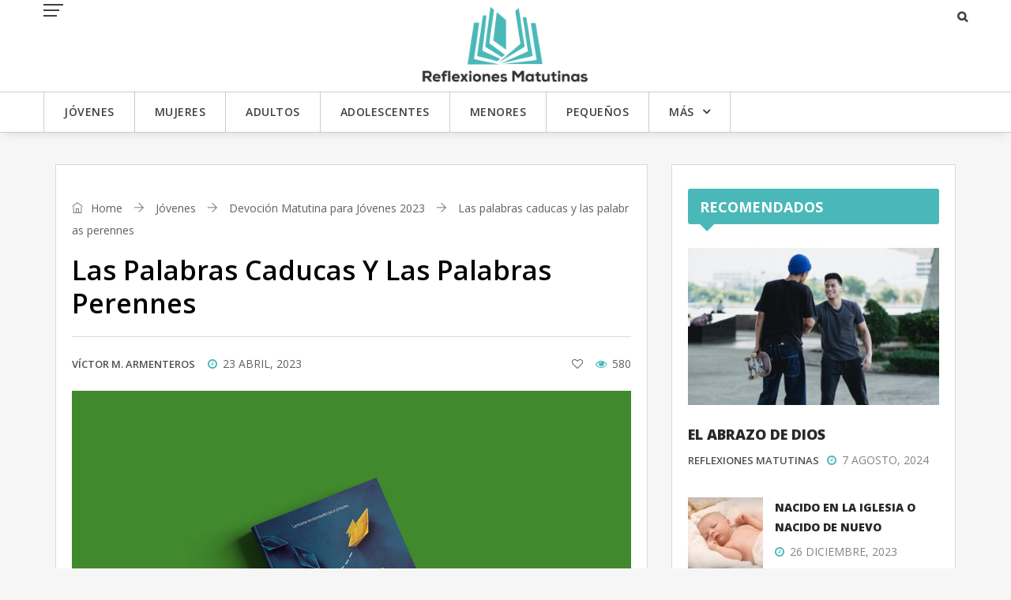

--- FILE ---
content_type: text/html; charset=UTF-8
request_url: https://reflexionesmatutinas.com/2023/04/23/las-palabras-caducas-y-las-palabras-perennes/
body_size: 18435
content:
<!DOCTYPE html><html dir="ltr" lang="es" prefix="og: https://ogp.me/ns# fb: http://ogp.me/ns/fb#" prefix="og: http://ogp.me/ns# fb: http://ogp.me/ns/fb#" class="no-js no-svg"><head><meta charset="UTF-8"><meta name="viewport" content="width=device-width, initial-scale=1"><link rel="profile" href="http://gmpg.org/xfn/11"><link rel="pingback" href="https://reflexionesmatutinas.com/xmlrpc.php"><title>Las palabras caducas y las palabras perennes | Devoción Matutina para Jóvenes 2023</title>

		<!-- All in One SEO 4.9.2 - aioseo.com -->
	<meta name="robots" content="max-image-preview:large" />
	<meta name="author" content="Víctor M. Armenteros"/>
	<meta name="keywords" content="consejos para jovenes,la vida del joven,lecciones cristianas para jovenes,devoción matutina para jóvenes 2023,jóvenes" />
	<link rel="canonical" href="https://reflexionesmatutinas.com/2023/04/23/las-palabras-caducas-y-las-palabras-perennes/" />
	<meta name="generator" content="All in One SEO (AIOSEO) 4.9.2" />
		<meta property="og:locale" content="es_ES" />
		<meta property="og:site_name" content="Reflexiones Matutinas 2026 » Devocionales Adventistas 2026, para Adultos, Jóvenes, Mujeres, Pequeños, Adolescentes y Menores. Lecturas Devocionales Adventistas 2026. Matutinas Adventistas 2026" />
		<meta property="og:type" content="article" />
		<meta property="og:title" content="Las palabras caducas y las palabras perennes | Devoción Matutina para Jóvenes 2023" />
		<meta property="og:url" content="https://reflexionesmatutinas.com/2023/04/23/las-palabras-caducas-y-las-palabras-perennes/" />
		<meta property="article:published_time" content="2023-04-22T18:00:04+00:00" />
		<meta property="article:modified_time" content="2023-04-20T17:44:42+00:00" />
		<meta name="twitter:card" content="summary" />
		<meta name="twitter:title" content="Las palabras caducas y las palabras perennes | Devoción Matutina para Jóvenes 2023" />
		<script type="application/ld+json" class="aioseo-schema">
			{"@context":"https:\/\/schema.org","@graph":[{"@type":"Article","@id":"https:\/\/reflexionesmatutinas.com\/2023\/04\/23\/las-palabras-caducas-y-las-palabras-perennes\/#article","name":"Las palabras caducas y las palabras perennes | Devoci\u00f3n Matutina para J\u00f3venes 2023","headline":"Las palabras caducas y las palabras perennes","author":{"@id":"https:\/\/reflexionesmatutinas.com\/author\/jovenes2023\/#author"},"publisher":{"@id":"https:\/\/reflexionesmatutinas.com\/#organization"},"image":{"@type":"ImageObject","url":"https:\/\/reflexionesmatutinas.com\/wp-content\/uploads\/2022\/12\/jovenes-2023.jpg","width":1200,"height":850},"datePublished":"2023-04-23T00:00:04+06:00","dateModified":"2023-04-20T23:44:42+06:00","inLanguage":"es-ES","mainEntityOfPage":{"@id":"https:\/\/reflexionesmatutinas.com\/2023\/04\/23\/las-palabras-caducas-y-las-palabras-perennes\/#webpage"},"isPartOf":{"@id":"https:\/\/reflexionesmatutinas.com\/2023\/04\/23\/las-palabras-caducas-y-las-palabras-perennes\/#webpage"},"articleSection":"Devoci\u00f3n Matutina para J\u00f3venes 2023, J\u00f3venes, consejos para jovenes, la vida del joven, lecciones cristianas para jovenes"},{"@type":"BreadcrumbList","@id":"https:\/\/reflexionesmatutinas.com\/2023\/04\/23\/las-palabras-caducas-y-las-palabras-perennes\/#breadcrumblist","itemListElement":[{"@type":"ListItem","@id":"https:\/\/reflexionesmatutinas.com#listItem","position":1,"name":"Inicio","item":"https:\/\/reflexionesmatutinas.com","nextItem":{"@type":"ListItem","@id":"https:\/\/reflexionesmatutinas.com\/seccion\/jovenes\/#listItem","name":"J\u00f3venes"}},{"@type":"ListItem","@id":"https:\/\/reflexionesmatutinas.com\/seccion\/jovenes\/#listItem","position":2,"name":"J\u00f3venes","item":"https:\/\/reflexionesmatutinas.com\/seccion\/jovenes\/","nextItem":{"@type":"ListItem","@id":"https:\/\/reflexionesmatutinas.com\/seccion\/jovenes\/devocion-matutina-jovenes-2023\/#listItem","name":"Devoci\u00f3n Matutina para J\u00f3venes 2023"},"previousItem":{"@type":"ListItem","@id":"https:\/\/reflexionesmatutinas.com#listItem","name":"Inicio"}},{"@type":"ListItem","@id":"https:\/\/reflexionesmatutinas.com\/seccion\/jovenes\/devocion-matutina-jovenes-2023\/#listItem","position":3,"name":"Devoci\u00f3n Matutina para J\u00f3venes 2023","item":"https:\/\/reflexionesmatutinas.com\/seccion\/jovenes\/devocion-matutina-jovenes-2023\/","nextItem":{"@type":"ListItem","@id":"https:\/\/reflexionesmatutinas.com\/2023\/04\/23\/las-palabras-caducas-y-las-palabras-perennes\/#listItem","name":"Las palabras caducas y las palabras perennes"},"previousItem":{"@type":"ListItem","@id":"https:\/\/reflexionesmatutinas.com\/seccion\/jovenes\/#listItem","name":"J\u00f3venes"}},{"@type":"ListItem","@id":"https:\/\/reflexionesmatutinas.com\/2023\/04\/23\/las-palabras-caducas-y-las-palabras-perennes\/#listItem","position":4,"name":"Las palabras caducas y las palabras perennes","previousItem":{"@type":"ListItem","@id":"https:\/\/reflexionesmatutinas.com\/seccion\/jovenes\/devocion-matutina-jovenes-2023\/#listItem","name":"Devoci\u00f3n Matutina para J\u00f3venes 2023"}}]},{"@type":"Organization","@id":"https:\/\/reflexionesmatutinas.com\/#organization","name":"Reflexiones Matutinas 2026","description":"Devocionales Adventistas 2026, para Adultos, J\u00f3venes, Mujeres, Peque\u00f1os, Adolescentes y Menores. Lecturas Devocionales Adventistas 2026. Matutinas Adventistas 2026","url":"https:\/\/reflexionesmatutinas.com\/"},{"@type":"Person","@id":"https:\/\/reflexionesmatutinas.com\/author\/jovenes2023\/#author","url":"https:\/\/reflexionesmatutinas.com\/author\/jovenes2023\/","name":"V\u00edctor M. Armenteros","image":{"@type":"ImageObject","@id":"https:\/\/reflexionesmatutinas.com\/2023\/04\/23\/las-palabras-caducas-y-las-palabras-perennes\/#authorImage","url":"https:\/\/secure.gravatar.com\/avatar\/ca37164a366ebbf5a96de4a074a6b3154ccffcb1810b0fef31e900fa133efd5e?s=96&d=mm&r=g","width":96,"height":96,"caption":"V\u00edctor M. Armenteros"}},{"@type":"WebPage","@id":"https:\/\/reflexionesmatutinas.com\/2023\/04\/23\/las-palabras-caducas-y-las-palabras-perennes\/#webpage","url":"https:\/\/reflexionesmatutinas.com\/2023\/04\/23\/las-palabras-caducas-y-las-palabras-perennes\/","name":"Las palabras caducas y las palabras perennes | Devoci\u00f3n Matutina para J\u00f3venes 2023","inLanguage":"es-ES","isPartOf":{"@id":"https:\/\/reflexionesmatutinas.com\/#website"},"breadcrumb":{"@id":"https:\/\/reflexionesmatutinas.com\/2023\/04\/23\/las-palabras-caducas-y-las-palabras-perennes\/#breadcrumblist"},"author":{"@id":"https:\/\/reflexionesmatutinas.com\/author\/jovenes2023\/#author"},"creator":{"@id":"https:\/\/reflexionesmatutinas.com\/author\/jovenes2023\/#author"},"image":{"@type":"ImageObject","url":"https:\/\/reflexionesmatutinas.com\/wp-content\/uploads\/2022\/12\/jovenes-2023.jpg","@id":"https:\/\/reflexionesmatutinas.com\/2023\/04\/23\/las-palabras-caducas-y-las-palabras-perennes\/#mainImage","width":1200,"height":850},"primaryImageOfPage":{"@id":"https:\/\/reflexionesmatutinas.com\/2023\/04\/23\/las-palabras-caducas-y-las-palabras-perennes\/#mainImage"},"datePublished":"2023-04-23T00:00:04+06:00","dateModified":"2023-04-20T23:44:42+06:00"},{"@type":"WebSite","@id":"https:\/\/reflexionesmatutinas.com\/#website","url":"https:\/\/reflexionesmatutinas.com\/","name":"Reflexiones Matutinas 2026","description":"Devocionales Adventistas 2026, para Adultos, J\u00f3venes, Mujeres, Peque\u00f1os, Adolescentes y Menores. Lecturas Devocionales Adventistas 2026. Matutinas Adventistas 2026","inLanguage":"es-ES","publisher":{"@id":"https:\/\/reflexionesmatutinas.com\/#organization"}}]}
		</script>
		<!-- All in One SEO -->

<link rel='dns-prefetch' href='//www.googletagmanager.com' />
<link rel='dns-prefetch' href='//fonts.googleapis.com' />
<link rel='dns-prefetch' href='//pagead2.googlesyndication.com' />
<link rel='preconnect' href='https://fonts.gstatic.com' crossorigin />
<link rel="alternate" type="application/rss+xml" title="Reflexiones Matutinas 2026 &raquo; Feed" href="https://reflexionesmatutinas.com/feed/" />
<link rel="alternate" type="application/rss+xml" title="Reflexiones Matutinas 2026 &raquo; Feed de los comentarios" href="https://reflexionesmatutinas.com/comments/feed/" />
<link rel="alternate" type="application/rss+xml" title="Reflexiones Matutinas 2026 &raquo; Comentario Las palabras caducas y las palabras perennes del feed" href="https://reflexionesmatutinas.com/2023/04/23/las-palabras-caducas-y-las-palabras-perennes/feed/" />
<link rel="alternate" title="oEmbed (JSON)" type="application/json+oembed" href="https://reflexionesmatutinas.com/wp-json/oembed/1.0/embed?url=https%3A%2F%2Freflexionesmatutinas.com%2F2023%2F04%2F23%2Flas-palabras-caducas-y-las-palabras-perennes%2F" />
<link rel="alternate" title="oEmbed (XML)" type="text/xml+oembed" href="https://reflexionesmatutinas.com/wp-json/oembed/1.0/embed?url=https%3A%2F%2Freflexionesmatutinas.com%2F2023%2F04%2F23%2Flas-palabras-caducas-y-las-palabras-perennes%2F&#038;format=xml" />
<meta property="og:title" content="Las palabras caducas y las palabras perennes"/>
<meta property="og:type" content="article"/>
<meta property="og:url" content="https://reflexionesmatutinas.com/2023/04/23/las-palabras-caducas-y-las-palabras-perennes/"/>
<meta property="og:site_name" content="Reflexiones Matutinas 2026"/>
<meta property="og:description" content="El labio veraz permanece para siempre; la lengua mentirosa, solo por un momento. Proverbios 12:19 Las palabras son como los árboles, las hay caducas y perennes. Las palabras caducas desaparecen con los primeros síntomas de frío, de adversidad. Las palabras perennes permanecen a pesar de las heladas y la nieve. Las primeras son palabras para"/>
<meta property="og:image" content="https://reflexionesmatutinas.com/wp-content/uploads/2022/12/jovenes-2023-768x456.jpg"/>
<meta property="og:image:width" content="768"/>
<meta property="og:image:height" content="456"/>
<style id='wp-img-auto-sizes-contain-inline-css' type='text/css'>
img:is([sizes=auto i],[sizes^="auto," i]){contain-intrinsic-size:3000px 1500px}
/*# sourceURL=wp-img-auto-sizes-contain-inline-css */
</style>
<style id='wp-emoji-styles-inline-css' type='text/css'>

	img.wp-smiley, img.emoji {
		display: inline !important;
		border: none !important;
		box-shadow: none !important;
		height: 1em !important;
		width: 1em !important;
		margin: 0 0.07em !important;
		vertical-align: -0.1em !important;
		background: none !important;
		padding: 0 !important;
	}
/*# sourceURL=wp-emoji-styles-inline-css */
</style>
<link rel='stylesheet' id='wp-block-library-css' href='https://reflexionesmatutinas.com/wp-includes/css/dist/block-library/style.min.css?ver=6.9' type='text/css' media='all' />
<style id='global-styles-inline-css' type='text/css'>
:root{--wp--preset--aspect-ratio--square: 1;--wp--preset--aspect-ratio--4-3: 4/3;--wp--preset--aspect-ratio--3-4: 3/4;--wp--preset--aspect-ratio--3-2: 3/2;--wp--preset--aspect-ratio--2-3: 2/3;--wp--preset--aspect-ratio--16-9: 16/9;--wp--preset--aspect-ratio--9-16: 9/16;--wp--preset--color--black: #000000;--wp--preset--color--cyan-bluish-gray: #abb8c3;--wp--preset--color--white: #FFF;--wp--preset--color--pale-pink: #f78da7;--wp--preset--color--vivid-red: #cf2e2e;--wp--preset--color--luminous-vivid-orange: #ff6900;--wp--preset--color--luminous-vivid-amber: #fcb900;--wp--preset--color--light-green-cyan: #7bdcb5;--wp--preset--color--vivid-green-cyan: #00d084;--wp--preset--color--pale-cyan-blue: #8ed1fc;--wp--preset--color--vivid-cyan-blue: #0693e3;--wp--preset--color--vivid-purple: #9b51e0;--wp--preset--color--dark-gray: #111;--wp--preset--color--light-gray: #767676;--wp--preset--gradient--vivid-cyan-blue-to-vivid-purple: linear-gradient(135deg,rgb(6,147,227) 0%,rgb(155,81,224) 100%);--wp--preset--gradient--light-green-cyan-to-vivid-green-cyan: linear-gradient(135deg,rgb(122,220,180) 0%,rgb(0,208,130) 100%);--wp--preset--gradient--luminous-vivid-amber-to-luminous-vivid-orange: linear-gradient(135deg,rgb(252,185,0) 0%,rgb(255,105,0) 100%);--wp--preset--gradient--luminous-vivid-orange-to-vivid-red: linear-gradient(135deg,rgb(255,105,0) 0%,rgb(207,46,46) 100%);--wp--preset--gradient--very-light-gray-to-cyan-bluish-gray: linear-gradient(135deg,rgb(238,238,238) 0%,rgb(169,184,195) 100%);--wp--preset--gradient--cool-to-warm-spectrum: linear-gradient(135deg,rgb(74,234,220) 0%,rgb(151,120,209) 20%,rgb(207,42,186) 40%,rgb(238,44,130) 60%,rgb(251,105,98) 80%,rgb(254,248,76) 100%);--wp--preset--gradient--blush-light-purple: linear-gradient(135deg,rgb(255,206,236) 0%,rgb(152,150,240) 100%);--wp--preset--gradient--blush-bordeaux: linear-gradient(135deg,rgb(254,205,165) 0%,rgb(254,45,45) 50%,rgb(107,0,62) 100%);--wp--preset--gradient--luminous-dusk: linear-gradient(135deg,rgb(255,203,112) 0%,rgb(199,81,192) 50%,rgb(65,88,208) 100%);--wp--preset--gradient--pale-ocean: linear-gradient(135deg,rgb(255,245,203) 0%,rgb(182,227,212) 50%,rgb(51,167,181) 100%);--wp--preset--gradient--electric-grass: linear-gradient(135deg,rgb(202,248,128) 0%,rgb(113,206,126) 100%);--wp--preset--gradient--midnight: linear-gradient(135deg,rgb(2,3,129) 0%,rgb(40,116,252) 100%);--wp--preset--font-size--small: 13px;--wp--preset--font-size--medium: 20px;--wp--preset--font-size--large: 36px;--wp--preset--font-size--x-large: 42px;--wp--preset--spacing--20: 0.44rem;--wp--preset--spacing--30: 0.67rem;--wp--preset--spacing--40: 1rem;--wp--preset--spacing--50: 1.5rem;--wp--preset--spacing--60: 2.25rem;--wp--preset--spacing--70: 3.38rem;--wp--preset--spacing--80: 5.06rem;--wp--preset--shadow--natural: 6px 6px 9px rgba(0, 0, 0, 0.2);--wp--preset--shadow--deep: 12px 12px 50px rgba(0, 0, 0, 0.4);--wp--preset--shadow--sharp: 6px 6px 0px rgba(0, 0, 0, 0.2);--wp--preset--shadow--outlined: 6px 6px 0px -3px rgb(255, 255, 255), 6px 6px rgb(0, 0, 0);--wp--preset--shadow--crisp: 6px 6px 0px rgb(0, 0, 0);}:where(.is-layout-flex){gap: 0.5em;}:where(.is-layout-grid){gap: 0.5em;}body .is-layout-flex{display: flex;}.is-layout-flex{flex-wrap: wrap;align-items: center;}.is-layout-flex > :is(*, div){margin: 0;}body .is-layout-grid{display: grid;}.is-layout-grid > :is(*, div){margin: 0;}:where(.wp-block-columns.is-layout-flex){gap: 2em;}:where(.wp-block-columns.is-layout-grid){gap: 2em;}:where(.wp-block-post-template.is-layout-flex){gap: 1.25em;}:where(.wp-block-post-template.is-layout-grid){gap: 1.25em;}.has-black-color{color: var(--wp--preset--color--black) !important;}.has-cyan-bluish-gray-color{color: var(--wp--preset--color--cyan-bluish-gray) !important;}.has-white-color{color: var(--wp--preset--color--white) !important;}.has-pale-pink-color{color: var(--wp--preset--color--pale-pink) !important;}.has-vivid-red-color{color: var(--wp--preset--color--vivid-red) !important;}.has-luminous-vivid-orange-color{color: var(--wp--preset--color--luminous-vivid-orange) !important;}.has-luminous-vivid-amber-color{color: var(--wp--preset--color--luminous-vivid-amber) !important;}.has-light-green-cyan-color{color: var(--wp--preset--color--light-green-cyan) !important;}.has-vivid-green-cyan-color{color: var(--wp--preset--color--vivid-green-cyan) !important;}.has-pale-cyan-blue-color{color: var(--wp--preset--color--pale-cyan-blue) !important;}.has-vivid-cyan-blue-color{color: var(--wp--preset--color--vivid-cyan-blue) !important;}.has-vivid-purple-color{color: var(--wp--preset--color--vivid-purple) !important;}.has-black-background-color{background-color: var(--wp--preset--color--black) !important;}.has-cyan-bluish-gray-background-color{background-color: var(--wp--preset--color--cyan-bluish-gray) !important;}.has-white-background-color{background-color: var(--wp--preset--color--white) !important;}.has-pale-pink-background-color{background-color: var(--wp--preset--color--pale-pink) !important;}.has-vivid-red-background-color{background-color: var(--wp--preset--color--vivid-red) !important;}.has-luminous-vivid-orange-background-color{background-color: var(--wp--preset--color--luminous-vivid-orange) !important;}.has-luminous-vivid-amber-background-color{background-color: var(--wp--preset--color--luminous-vivid-amber) !important;}.has-light-green-cyan-background-color{background-color: var(--wp--preset--color--light-green-cyan) !important;}.has-vivid-green-cyan-background-color{background-color: var(--wp--preset--color--vivid-green-cyan) !important;}.has-pale-cyan-blue-background-color{background-color: var(--wp--preset--color--pale-cyan-blue) !important;}.has-vivid-cyan-blue-background-color{background-color: var(--wp--preset--color--vivid-cyan-blue) !important;}.has-vivid-purple-background-color{background-color: var(--wp--preset--color--vivid-purple) !important;}.has-black-border-color{border-color: var(--wp--preset--color--black) !important;}.has-cyan-bluish-gray-border-color{border-color: var(--wp--preset--color--cyan-bluish-gray) !important;}.has-white-border-color{border-color: var(--wp--preset--color--white) !important;}.has-pale-pink-border-color{border-color: var(--wp--preset--color--pale-pink) !important;}.has-vivid-red-border-color{border-color: var(--wp--preset--color--vivid-red) !important;}.has-luminous-vivid-orange-border-color{border-color: var(--wp--preset--color--luminous-vivid-orange) !important;}.has-luminous-vivid-amber-border-color{border-color: var(--wp--preset--color--luminous-vivid-amber) !important;}.has-light-green-cyan-border-color{border-color: var(--wp--preset--color--light-green-cyan) !important;}.has-vivid-green-cyan-border-color{border-color: var(--wp--preset--color--vivid-green-cyan) !important;}.has-pale-cyan-blue-border-color{border-color: var(--wp--preset--color--pale-cyan-blue) !important;}.has-vivid-cyan-blue-border-color{border-color: var(--wp--preset--color--vivid-cyan-blue) !important;}.has-vivid-purple-border-color{border-color: var(--wp--preset--color--vivid-purple) !important;}.has-vivid-cyan-blue-to-vivid-purple-gradient-background{background: var(--wp--preset--gradient--vivid-cyan-blue-to-vivid-purple) !important;}.has-light-green-cyan-to-vivid-green-cyan-gradient-background{background: var(--wp--preset--gradient--light-green-cyan-to-vivid-green-cyan) !important;}.has-luminous-vivid-amber-to-luminous-vivid-orange-gradient-background{background: var(--wp--preset--gradient--luminous-vivid-amber-to-luminous-vivid-orange) !important;}.has-luminous-vivid-orange-to-vivid-red-gradient-background{background: var(--wp--preset--gradient--luminous-vivid-orange-to-vivid-red) !important;}.has-very-light-gray-to-cyan-bluish-gray-gradient-background{background: var(--wp--preset--gradient--very-light-gray-to-cyan-bluish-gray) !important;}.has-cool-to-warm-spectrum-gradient-background{background: var(--wp--preset--gradient--cool-to-warm-spectrum) !important;}.has-blush-light-purple-gradient-background{background: var(--wp--preset--gradient--blush-light-purple) !important;}.has-blush-bordeaux-gradient-background{background: var(--wp--preset--gradient--blush-bordeaux) !important;}.has-luminous-dusk-gradient-background{background: var(--wp--preset--gradient--luminous-dusk) !important;}.has-pale-ocean-gradient-background{background: var(--wp--preset--gradient--pale-ocean) !important;}.has-electric-grass-gradient-background{background: var(--wp--preset--gradient--electric-grass) !important;}.has-midnight-gradient-background{background: var(--wp--preset--gradient--midnight) !important;}.has-small-font-size{font-size: var(--wp--preset--font-size--small) !important;}.has-medium-font-size{font-size: var(--wp--preset--font-size--medium) !important;}.has-large-font-size{font-size: var(--wp--preset--font-size--large) !important;}.has-x-large-font-size{font-size: var(--wp--preset--font-size--x-large) !important;}
/*# sourceURL=global-styles-inline-css */
</style>

<style id='classic-theme-styles-inline-css' type='text/css'>
/*! This file is auto-generated */
.wp-block-button__link{color:#fff;background-color:#32373c;border-radius:9999px;box-shadow:none;text-decoration:none;padding:calc(.667em + 2px) calc(1.333em + 2px);font-size:1.125em}.wp-block-file__button{background:#32373c;color:#fff;text-decoration:none}
/*# sourceURL=/wp-includes/css/classic-themes.min.css */
</style>
<link rel='stylesheet' id='redux-extendify-styles-css' href='https://reflexionesmatutinas.com/wp-content/plugins/independent-core/admin/ReduxCore/assets/css/extendify-utilities.css?ver=4.4.4' type='text/css' media='all' />
<link rel='stylesheet' id='independent-core-style-css' href='https://reflexionesmatutinas.com/wp-content/plugins/independent-core/assets/css/independent-core-custom.css?ver=1.0' type='text/css' media='all' />
<link rel='stylesheet' id='js_composer_front-css' href='https://reflexionesmatutinas.com/wp-content/plugins/js_composer/assets/css/js_composer.min.css?ver=7.0' type='text/css' media='all' />
<link rel='stylesheet' id='bootstrap-css' href='https://reflexionesmatutinas.com/wp-content/themes/independent/assets/css/bootstrap.min.css?ver=4.1.1' type='text/css' media='all' />
<link rel='stylesheet' id='font-awesome-css' href='https://reflexionesmatutinas.com/wp-content/themes/independent/assets/css/font-awesome.min.css?ver=4.7.0' type='text/css' media='all' />
<link rel='stylesheet' id='simple-line-icons-css' href='https://reflexionesmatutinas.com/wp-content/themes/independent/assets/css/simple-line-icons.css?ver=1.0' type='text/css' media='all' />
<link rel='stylesheet' id='themify-icons-css' href='https://reflexionesmatutinas.com/wp-content/themes/independent/assets/css/themify-icons.css?ver=1.0' type='text/css' media='all' />
<link rel='stylesheet' id='owl-carousel-css' href='https://reflexionesmatutinas.com/wp-content/themes/independent/assets/css/owl-carousel.min.css?ver=2.2.1' type='text/css' media='all' />
<link rel='stylesheet' id='magnific-popup-css' href='https://reflexionesmatutinas.com/wp-content/themes/independent/assets/css/magnific-popup.min.css?ver=1.0' type='text/css' media='all' />
<link rel='stylesheet' id='image-hover-css' href='https://reflexionesmatutinas.com/wp-content/themes/independent/assets/css/image-hover.min.css?ver=1.0' type='text/css' media='all' />
<link rel='stylesheet' id='ytplayer-css' href='https://reflexionesmatutinas.com/wp-content/themes/independent/assets/css/ytplayer.min.css?ver=1.0' type='text/css' media='all' />
<link rel='stylesheet' id='animate-css' href='https://reflexionesmatutinas.com/wp-content/themes/independent/assets/css/animate.min.css?ver=3.5.1' type='text/css' media='all' />
<link rel='stylesheet' id='independent-style-css' href='https://reflexionesmatutinas.com/wp-content/themes/independent/style.css?ver=1.0' type='text/css' media='all' />
<link rel='stylesheet' id='independent-shortcode-css' href='https://reflexionesmatutinas.com/wp-content/themes/independent/assets/css/shortcode.css?ver=1.0' type='text/css' media='all' />
<link rel='stylesheet' id='independent-news-styles-css' href='https://reflexionesmatutinas.com/wp-content/themes/independent/assets/css/news-styles.css?ver=1.0' type='text/css' media='all' />
<link rel='stylesheet' id='independent-demo-demo-technology-css' href='https://reflexionesmatutinas.com/wp-content/themes/independent/assets/css/demo-technology.css?ver=1.0' type='text/css' media='all' />
<link rel='stylesheet' id='independent-theme-style-css' href='https://reflexionesmatutinas.com/wp-content/uploads/independent/theme_1.css?ver=1.0' type='text/css' media='all' />
<style id='independent-theme-style-inline-css' type='text/css'>

	/*
	 * Independent Theme Post Style
	 */


/*# sourceURL=independent-theme-style-inline-css */
</style>
<link rel='stylesheet' id='yarpp-thumbnails-css' href='https://reflexionesmatutinas.com/wp-content/plugins/yet-another-related-posts-plugin/style/styles_thumbnails.css?ver=5.30.11' type='text/css' media='all' />
<style id='yarpp-thumbnails-inline-css' type='text/css'>
.yarpp-thumbnails-horizontal .yarpp-thumbnail {width: 230px;height: 180px;margin: 5px;margin-left: 0px;}.yarpp-thumbnail > img, .yarpp-thumbnail-default {width: 220px;height: 130px;margin: 5px;}.yarpp-thumbnails-horizontal .yarpp-thumbnail-title {margin: 7px;margin-top: 0px;width: 220px;}.yarpp-thumbnail-default > img {min-height: 130px;min-width: 220px;}
.yarpp-thumbnails-horizontal .yarpp-thumbnail {width: 230px;height: 180px;margin: 5px;margin-left: 0px;}.yarpp-thumbnail > img, .yarpp-thumbnail-default {width: 220px;height: 130px;margin: 5px;}.yarpp-thumbnails-horizontal .yarpp-thumbnail-title {margin: 7px;margin-top: 0px;width: 220px;}.yarpp-thumbnail-default > img {min-height: 130px;min-width: 220px;}
/*# sourceURL=yarpp-thumbnails-inline-css */
</style>
<link rel='stylesheet' id='independent-child-theme-style-css' href='https://reflexionesmatutinas.com/wp-content/themes/independent-child/style.css' type='text/css' media='all' />
<link rel="preload" as="style" href="https://fonts.googleapis.com/css?family=Open%20Sans:400,800,700,600&#038;subset=latin&#038;display=swap&#038;ver=1767745088" /><link rel="stylesheet" href="https://fonts.googleapis.com/css?family=Open%20Sans:400,800,700,600&#038;subset=latin&#038;display=swap&#038;ver=1767745088" media="print" onload="this.media='all'"><noscript><link rel="stylesheet" href="https://fonts.googleapis.com/css?family=Open%20Sans:400,800,700,600&#038;subset=latin&#038;display=swap&#038;ver=1767745088" /></noscript><link rel='stylesheet' id='wp-block-paragraph-css' href='https://reflexionesmatutinas.com/wp-includes/blocks/paragraph/style.min.css?ver=6.9' type='text/css' media='all' />
<link rel='stylesheet' id='wp-block-quote-css' href='https://reflexionesmatutinas.com/wp-includes/blocks/quote/style.min.css?ver=6.9' type='text/css' media='all' />
<link rel='stylesheet' id='wp-block-quote-theme-css' href='https://reflexionesmatutinas.com/wp-includes/blocks/quote/theme.min.css?ver=6.9' type='text/css' media='all' />
<link rel='stylesheet' id='yarppRelatedCss-css' href='https://reflexionesmatutinas.com/wp-content/plugins/yet-another-related-posts-plugin/style/related.css?ver=5.30.11' type='text/css' media='all' />
<script type="text/javascript" src="https://reflexionesmatutinas.com/wp-includes/js/jquery/jquery.min.js?ver=3.7.1" id="jquery-core-js"></script>
<script type="text/javascript" src="https://reflexionesmatutinas.com/wp-includes/js/jquery/jquery-migrate.min.js?ver=3.4.1" id="jquery-migrate-js"></script>
<script type="text/javascript" src="https://reflexionesmatutinas.com/wp-content/plugins/independent-core/assets/js/drag-drop.js?ver=6.9" id="independent-drag-drop-js"></script>

<!-- Fragmento de código de la etiqueta de Google (gtag.js) añadida por Site Kit -->
<!-- Fragmento de código de Google Analytics añadido por Site Kit -->
<script type="text/javascript" src="https://www.googletagmanager.com/gtag/js?id=G-91WJQVEKDG" id="google_gtagjs-js" async></script>
<script type="text/javascript" id="google_gtagjs-js-after">
/* <![CDATA[ */
window.dataLayer = window.dataLayer || [];function gtag(){dataLayer.push(arguments);}
gtag("set","linker",{"domains":["reflexionesmatutinas.com"]});
gtag("js", new Date());
gtag("set", "developer_id.dZTNiMT", true);
gtag("config", "G-91WJQVEKDG");
//# sourceURL=google_gtagjs-js-after
/* ]]> */
</script>
<script></script><link rel="https://api.w.org/" href="https://reflexionesmatutinas.com/wp-json/" /><link rel="alternate" title="JSON" type="application/json" href="https://reflexionesmatutinas.com/wp-json/wp/v2/posts/24142" /><link rel="EditURI" type="application/rsd+xml" title="RSD" href="https://reflexionesmatutinas.com/xmlrpc.php?rsd" />
<meta name="generator" content="WordPress 6.9" />
<link rel='shortlink' href='https://reflexionesmatutinas.com/?p=24142' />
<meta name="generator" content="Site Kit by Google 1.168.0" /><meta name="generator" content="Redux 4.4.4" /><link rel="pingback" href="https://reflexionesmatutinas.com/xmlrpc.php">

<!-- Metaetiquetas de Google AdSense añadidas por Site Kit -->
<meta name="google-adsense-platform-account" content="ca-host-pub-2644536267352236">
<meta name="google-adsense-platform-domain" content="sitekit.withgoogle.com">
<!-- Acabar con las metaetiquetas de Google AdSense añadidas por Site Kit -->
<meta name="generator" content="Powered by WPBakery Page Builder - drag and drop page builder for WordPress."/>

<!-- Fragmento de código de Google Adsense añadido por Site Kit -->
<script type="text/javascript" async="async" src="https://pagead2.googlesyndication.com/pagead/js/adsbygoogle.js?client=ca-pub-9248952147155474&amp;host=ca-host-pub-2644536267352236" crossorigin="anonymous"></script>

<!-- Final del fragmento de código de Google Adsense añadido por Site Kit -->
<link rel="icon" href="https://reflexionesmatutinas.com/wp-content/uploads/2019/12/cropped-icon-32x32.png" sizes="32x32" />
<link rel="icon" href="https://reflexionesmatutinas.com/wp-content/uploads/2019/12/cropped-icon-192x192.png" sizes="192x192" />
<link rel="apple-touch-icon" href="https://reflexionesmatutinas.com/wp-content/uploads/2019/12/cropped-icon-180x180.png" />
<meta name="msapplication-TileImage" content="https://reflexionesmatutinas.com/wp-content/uploads/2019/12/cropped-icon-270x270.png" />
		<style type="text/css" id="wp-custom-css">
			.bloque-portadas{
	padding: 30px 0;
}
.portadas-matutinas-home .vc_row{
	padding: 15px 0;
}
.bloque-portadas .section-title-wrapper,
.bloque-portadas .title-wrap{
	margin-bottom: 0;
}
.hidden-tab-navigation .nav.news-tabs{
	display: none !important;
}

ul.independent-main-menu > li > a{
	padding: 0 25px;
}

.mobile-header-inner .sticky-outer{
	height: auto !important;
}

.mobile-header .header-sticky{
	box-shadow: 0 0 15px rgba(0,0,0,0.2);
}

.single-post-template .entry-content{
	font-size: 17px;
	line-height: 1.6;
}

.single-post-template .entry-content p{
	margin-bottom: 1.5em;
}

.single-post-template .entry-content blockquote{
	line-height:1.2;
	color: #111;
	font-weight: bold;
	border-left: 4px solid #4ab8b8 !important;
}

.single-post-template .entry-content blockquote p{
	margin-bottom: 0.5em;
}
.single-post-template .entry-content blockquote cite{
	font-weight: normal;
	color: #666;
}

.author-avatar{
	display: none;
}

.independent-single-post .media-body.author-meta h5::before{
	content: "Autor: ";
	color: #666;
}

#atstbx{
	padding-top: 25px;
}

#atstbx::before{
	content: "¿Te gustaría compartir este mensaje con otras personas?";
	display: block;
	padding-bottom: 15px;
	color: #333;
	font-size: 16px;
	font-weight: bold;
	height: above;
	line-height: 1;
}

.post-meta a{
	font-size: 14px;
}

.post-list-content .post-content-wrapper{
	line-height: 1.6;
}

/*.post-category > a{
	background: #f1f1f1 !important;
	color: #338484 !important;
	font-size: 12px !important;
	font-weight: bold
}*/

a.read-more{
	border-radius: 20px;
	margin-top: 0 !important;
	background: #EE4266 !important;
	font-weight: 600;
	text-transform: none;
}

.pg-custom-publish-post .container{
	width: 500px;
	max-width: 100% !important;
	padding-top: 35px;
	padding-bottom: 50px;
}

.pg-custom-publish-post a.link{
	font-weight: bold;
	text-decoration: underline;
	color: #0069d9;
}

.pg-custom-publish-post .form-group > label{
	margin-bottom: 4px;
	color: #EE4266;
	font-size: 16px;
}

.pg-custom-publish-post .form-group > label strong{
	color: inherit;
}

.pg-custom-publish-post .alert{
	padding: 5px 15px;
	font-size: 13px;
	line-height: 1.2;
	margin-bottom: 5px;
	border-radius: 2px;
}
.pg-custom-publish-post input[type=radio]+label{
	padding-left: 8px;
	line-height: 1.2;
}
.pg-custom-publish-post .main-button{
	min-width: 200px;
	display: block;
	width: 100%;
}

#menu-textos-legales-adapta-rgpd{
	background-color: black;
	color: white;
	display: flex;
	flex-wrap: wrap;
	justify-content: center;
}
#menu-textos-legales-adapta-rgpd a{
	color: #aaa;
	font-size: 12px;
	padding: 10px;
	display: inline-block;
	text-decoration: underline;
}		</style>
		<noscript><style> .wpb_animate_when_almost_visible { opacity: 1; }</style></noscript>
<!-- START - Open Graph and Twitter Card Tags 3.3.7 -->
 <!-- Facebook Open Graph -->
  <meta property="og:locale" content="es_ES"/>
  <meta property="og:site_name" content="Reflexiones Matutinas 2026"/>
  <meta property="og:title" content="Las palabras caducas y las palabras perennes"/>
  <meta property="og:url" content="https://reflexionesmatutinas.com/2023/04/23/las-palabras-caducas-y-las-palabras-perennes/"/>
  <meta property="og:type" content="article"/>
  <meta property="og:description" content="El labio veraz permanece para siempre; la lengua mentirosa, solo por un momento. 
Proverbios 12:19



Las palabras son como los árboles, las hay caducas y perennes. Las palabras caducas desaparecen con los primeros síntomas de frío, de adversidad. Las palabras perennes permanecen a pesar de las hela"/>
  <meta property="og:image" content="https://reflexionesmatutinas.com/wp-content/uploads/2022/12/jovenes-2023.jpg"/>
  <meta property="og:image:url" content="https://reflexionesmatutinas.com/wp-content/uploads/2022/12/jovenes-2023.jpg"/>
  <meta property="og:image:secure_url" content="https://reflexionesmatutinas.com/wp-content/uploads/2022/12/jovenes-2023.jpg"/>
  <meta property="article:published_time" content="2023-04-23T00:00:04+06:00"/>
  <meta property="article:modified_time" content="2023-04-20T23:44:42+06:00" />
  <meta property="og:updated_time" content="2023-04-20T23:44:42+06:00" />
  <meta property="article:section" content="Devoción Matutina para Jóvenes 2023"/>
  <meta property="article:section" content="Jóvenes"/>
  <meta property="article:publisher" content="https://www.facebook.com/ReflexionesMatutinas"/>
 <!-- Google+ / Schema.org -->
  <meta itemprop="name" content="Las palabras caducas y las palabras perennes"/>
  <meta itemprop="headline" content="Las palabras caducas y las palabras perennes"/>
  <meta itemprop="description" content="El labio veraz permanece para siempre; la lengua mentirosa, solo por un momento. 
Proverbios 12:19



Las palabras son como los árboles, las hay caducas y perennes. Las palabras caducas desaparecen con los primeros síntomas de frío, de adversidad. Las palabras perennes permanecen a pesar de las hela"/>
  <meta itemprop="image" content="https://reflexionesmatutinas.com/wp-content/uploads/2022/12/jovenes-2023.jpg"/>
  <meta itemprop="datePublished" content="2023-04-23"/>
  <meta itemprop="dateModified" content="2023-04-20T23:44:42+06:00" />
  <meta itemprop="author" content="Víctor M. Armenteros"/>
  <!--<meta itemprop="publisher" content="Reflexiones Matutinas 2026"/>--> <!-- To solve: The attribute publisher.itemtype has an invalid value -->
 <!-- Twitter Cards -->
  <meta name="twitter:title" content="Las palabras caducas y las palabras perennes"/>
  <meta name="twitter:url" content="https://reflexionesmatutinas.com/2023/04/23/las-palabras-caducas-y-las-palabras-perennes/"/>
  <meta name="twitter:description" content="El labio veraz permanece para siempre; la lengua mentirosa, solo por un momento. 
Proverbios 12:19



Las palabras son como los árboles, las hay caducas y perennes. Las palabras caducas desaparecen con los primeros síntomas de frío, de adversidad. Las palabras perennes permanecen a pesar de las hela"/>
  <meta name="twitter:image" content="https://reflexionesmatutinas.com/wp-content/uploads/2022/12/jovenes-2023.jpg"/>
  <meta name="twitter:card" content="summary_large_image"/>
 <!-- SEO -->
 <!-- Misc. tags -->
 <!-- is_singular -->
<!-- END - Open Graph and Twitter Card Tags 3.3.7 -->
	
</head><body class="wp-singular post-template-default single single-post postid-24142 single-format-standard wp-embed-responsive wp-theme-independent wp-child-theme-independent-child wpb-js-composer js-comp-ver-7.0 vc_responsive" data-scroll-time="" data-scroll-distance="">		<div class="mobile-header">
			<div class="mobile-header-inner hidden-lg-up hidden-lg-land-up">
				<div class="sticky-outer"><div class="sticky-head">						<div class="custom-container clearfix">
						<ul class="mobile-header-items nav pull-left">
								<li class="nav-item">
						<div class="nav-item-inner">
					<a class="mobile-bar-toggle" href="#"><i class="fa fa-bars"></i></a>						</div>
					</li>
							</ul>
							<ul class="mobile-header-items nav pull-center">
								<li class="nav-item">
						<div class="nav-item-inner">
					<div class="mobile-logo"><a href="https://reflexionesmatutinas.com/" title="Reflexiones Matutinas 2026" ><img class="img-responsive" src="https://reflexionesmatutinas.com/wp-content/uploads/2020/03/logo-horizontal-1.png" alt="Reflexiones Matutinas 2026" title="Reflexiones Matutinas 2026" /></a></div>						</div>
					</li>
							</ul>
							<ul class="mobile-header-items nav pull-right">
								<li class="nav-item">
						<div class="nav-item-inner">
					<a class="full-search-toggle" href="#"><i class="fa fa-search"></i></a>						</div>
					</li>
							</ul>
									</div><!-- container -->
				</div></div>			</div>
		</div>
				<div class="mobile-bar animate-from-left">
			<a class="mobile-bar-toggle close" href="#"></a>
			<div class="mobile-bar-inner">
				<div class="container">
							<ul class="mobile-bar-items nav flex-column mobile-bar-top">
										<li class="nav-item">
							<div class="nav-item-inner">
						<div class="mobile-logo"><a href="https://reflexionesmatutinas.com/" title="Reflexiones Matutinas 2026" ><img class="img-responsive" src="https://reflexionesmatutinas.com/wp-content/uploads/2020/03/logo-horizontal-1.png" alt="Reflexiones Matutinas 2026" title="Reflexiones Matutinas 2026" /></a></div>							</div>
						</li>
									</ul>
									<ul class="mobile-bar-items nav flex-column mobile-bar-middle">
										<li class="nav-item">
							<div class="nav-item-inner">
						<div class="independent-mobile-main-menu"></div>							</div>
						</li>
									</ul>
								</div><!-- container -->
			</div>
		</div>
						<span class="secondary-left-overlay"></span>				<div class="secondary-menu-area left-overlay" data-pos="left">
					<span class="close secondary-space-toggle" title="Close"></span>
					<div class="secondary-menu-area-inner">
						<section id="categories-5" class="widget widget_categories"><h3 class="widget-title">Categories</h3>
			<ul>
					<li class="cat-item cat-item-1951"><a href="https://reflexionesmatutinas.com/seccion/adolescentes/">Adolescentes <span class="cat-count">(2.137)</span></a>
<ul class='children'>
	<li class="cat-item cat-item-1950"><a href="https://reflexionesmatutinas.com/seccion/adolescentes/devocion-matutina-adolescentes-2020/">Devoción Matutina para Adolescentes 2020 <span class="cat-count">(365)</span></a>
</li>
	<li class="cat-item cat-item-2442"><a href="https://reflexionesmatutinas.com/seccion/adolescentes/devocion-matutina-adolescentes-2021/">Devoción Matutina para Adolescentes 2021 <span class="cat-count">(365)</span></a>
</li>
	<li class="cat-item cat-item-2883"><a href="https://reflexionesmatutinas.com/seccion/adolescentes/devocion-matutina-para-adolescentes-2022/">Devoción Matutina para Adolescentes 2022 <span class="cat-count">(366)</span></a>
</li>
	<li class="cat-item cat-item-2984"><a href="https://reflexionesmatutinas.com/seccion/adolescentes/devocion-matutina-adolescentes-2023/">Devoción Matutina para Adolescentes 2023 <span class="cat-count">(364)</span></a>
</li>
	<li class="cat-item cat-item-3196"><a href="https://reflexionesmatutinas.com/seccion/adolescentes/devocion-matutina-adolescentes-2024/">Devoción Matutina para Adolescentes 2024 <span class="cat-count">(364)</span></a>
</li>
	<li class="cat-item cat-item-3826"><a href="https://reflexionesmatutinas.com/seccion/adolescentes/devocion-matutina-adolescentes-2025/">Devoción Matutina para Adolescentes 2025 <span class="cat-count">(298)</span></a>
</li>
	<li class="cat-item cat-item-4034"><a href="https://reflexionesmatutinas.com/seccion/adolescentes/devocion-matutina-adolescentes-2026/">Devoción Matutina para Adolescentes 2026 <span class="cat-count">(15)</span></a>
</li>
</ul>
</li>
	<li class="cat-item cat-item-3"><a href="https://reflexionesmatutinas.com/seccion/adultos/">Adultos <span class="cat-count">(2.873)</span></a>
<ul class='children'>
	<li class="cat-item cat-item-6"><a href="https://reflexionesmatutinas.com/seccion/adultos/matutina-adventista-adultos-2018/">Devoción Matutina Adultos 2018 <span class="cat-count">(365)</span></a>
</li>
	<li class="cat-item cat-item-1053"><a href="https://reflexionesmatutinas.com/seccion/adultos/matutina-adventista-adultos-2019/">Devoción Matutina Adultos 2019 <span class="cat-count">(367)</span></a>
</li>
	<li class="cat-item cat-item-1788"><a href="https://reflexionesmatutinas.com/seccion/adultos/matutina-adventista-adultos-2020/">Devoción Matutina para Adultos 2020 <span class="cat-count">(368)</span></a>
</li>
	<li class="cat-item cat-item-2443"><a href="https://reflexionesmatutinas.com/seccion/adultos/matutina-adventista-adultos-2021/">Devoción Matutina para Adultos 2021 <span class="cat-count">(367)</span></a>
</li>
	<li class="cat-item cat-item-2884"><a href="https://reflexionesmatutinas.com/seccion/adultos/devocion-matutina-para-adultos-2022/">Devoción Matutina para Adultos 2022 <span class="cat-count">(365)</span></a>
</li>
	<li class="cat-item cat-item-2985"><a href="https://reflexionesmatutinas.com/seccion/adultos/devocion-matutina-adultos-2023/">Devoción Matutina para Adultos 2023 <span class="cat-count">(364)</span></a>
</li>
	<li class="cat-item cat-item-3195"><a href="https://reflexionesmatutinas.com/seccion/adultos/devocion-matutina-adultos-2024/">Devoción Matutina para Adultos 2024 <span class="cat-count">(364)</span></a>
</li>
	<li class="cat-item cat-item-3827"><a href="https://reflexionesmatutinas.com/seccion/adultos/devocion-matutina-adultos-2025/">Devoción Matutina para Adultos 2025 <span class="cat-count">(298)</span></a>
</li>
	<li class="cat-item cat-item-4035"><a href="https://reflexionesmatutinas.com/seccion/adultos/devocion-matutina-adultos-2026/">Devoción Matutina para Adultos 2026 <span class="cat-count">(16)</span></a>
</li>
</ul>
</li>
	<li class="cat-item cat-item-2"><a href="https://reflexionesmatutinas.com/seccion/jovenes/">Jóvenes <span class="cat-count">(2.867)</span></a>
<ul class='children'>
	<li class="cat-item cat-item-7"><a href="https://reflexionesmatutinas.com/seccion/jovenes/matutina-adventista-jovenes-2018/">Devoción Matutina Jóvenes 2018 <span class="cat-count">(366)</span></a>
</li>
	<li class="cat-item cat-item-1049"><a href="https://reflexionesmatutinas.com/seccion/jovenes/matutina-adventista-jovenes-2019/">Devoción Matutina para Jóvenes 2019 <span class="cat-count">(364)</span></a>
</li>
	<li class="cat-item cat-item-1787"><a href="https://reflexionesmatutinas.com/seccion/jovenes/matutina-adventista-jovenes-2020/">Devoción Matutina para Jóvenes 2020 <span class="cat-count">(367)</span></a>
</li>
	<li class="cat-item cat-item-2444"><a href="https://reflexionesmatutinas.com/seccion/jovenes/matutina-adventista-jovenes-2021/">Devoción Matutina para Jóvenes 2021 <span class="cat-count">(366)</span></a>
</li>
	<li class="cat-item cat-item-2885"><a href="https://reflexionesmatutinas.com/seccion/jovenes/devocion-matutina-para-jovenes-2022/">Devoción Matutina para Jóvenes 2022 <span class="cat-count">(365)</span></a>
</li>
	<li class="cat-item cat-item-2987"><a href="https://reflexionesmatutinas.com/seccion/jovenes/devocion-matutina-jovenes-2023/">Devoción Matutina para Jóvenes 2023 <span class="cat-count">(364)</span></a>
</li>
	<li class="cat-item cat-item-3198"><a href="https://reflexionesmatutinas.com/seccion/jovenes/devocion-matutina-jovenes-2024/">Devoción Matutina para Jóvenes 2024 <span class="cat-count">(364)</span></a>
</li>
	<li class="cat-item cat-item-3828"><a href="https://reflexionesmatutinas.com/seccion/jovenes/devocion-matutina-jovenes-2025/">Devoción Matutina para Jóvenes 2025 <span class="cat-count">(298)</span></a>
</li>
	<li class="cat-item cat-item-4037"><a href="https://reflexionesmatutinas.com/seccion/jovenes/devocion-matutina-jovenes-2026/">Devoción Matutina para Jóvenes 2026 <span class="cat-count">(15)</span></a>
</li>
</ul>
</li>
	<li class="cat-item cat-item-1853"><a href="https://reflexionesmatutinas.com/seccion/lectura-cristiana/">Lectura Cristiana <span class="cat-count">(61)</span></a>
</li>
	<li class="cat-item cat-item-5"><a href="https://reflexionesmatutinas.com/seccion/menores/">Menores <span class="cat-count">(2.862)</span></a>
<ul class='children'>
	<li class="cat-item cat-item-9"><a href="https://reflexionesmatutinas.com/seccion/menores/matutina-adventista-menores-2018/">Devoción Matutina Menores 2018 <span class="cat-count">(365)</span></a>
</li>
	<li class="cat-item cat-item-1044"><a href="https://reflexionesmatutinas.com/seccion/menores/matutina-adventista-menores-2019/">Devoción Matutina Menores 2019 <span class="cat-count">(364)</span></a>
</li>
	<li class="cat-item cat-item-1790"><a href="https://reflexionesmatutinas.com/seccion/menores/matutina-adventista-menores-2020/">Devoción Matutina para Menores 2020 <span class="cat-count">(366)</span></a>
</li>
	<li class="cat-item cat-item-2445"><a href="https://reflexionesmatutinas.com/seccion/menores/matutina-adventista-menores-2021/">Devoción Matutina para Menores 2021 <span class="cat-count">(364)</span></a>
</li>
	<li class="cat-item cat-item-2886"><a href="https://reflexionesmatutinas.com/seccion/menores/devocion-matutina-para-menores-2022/">Devoción Matutina para Menores 2022 <span class="cat-count">(364)</span></a>
</li>
	<li class="cat-item cat-item-2988"><a href="https://reflexionesmatutinas.com/seccion/menores/devocion-matutina-menores-2023/">Devoción Matutina para Menores 2023 <span class="cat-count">(362)</span></a>
</li>
	<li class="cat-item cat-item-3199"><a href="https://reflexionesmatutinas.com/seccion/menores/devocion-matutina-menores-2024/">Devoción Matutina para Menores 2024 <span class="cat-count">(364)</span></a>
</li>
	<li class="cat-item cat-item-3829"><a href="https://reflexionesmatutinas.com/seccion/menores/devocion-matutina-menores-2025/">Devoción Matutina para Menores 2025 <span class="cat-count">(298)</span></a>
</li>
	<li class="cat-item cat-item-4038"><a href="https://reflexionesmatutinas.com/seccion/menores/devocion-matutina-menores-2026/">Devoción Matutina para Menores 2026 <span class="cat-count">(15)</span></a>
</li>
</ul>
</li>
	<li class="cat-item cat-item-4"><a href="https://reflexionesmatutinas.com/seccion/mujeres/">Mujeres <span class="cat-count">(2.869)</span></a>
<ul class='children'>
	<li class="cat-item cat-item-8"><a href="https://reflexionesmatutinas.com/seccion/mujeres/matutina-adventista-mujeres-2018/">Devoción Matutina Mujeres 2018 <span class="cat-count">(366)</span></a>
</li>
	<li class="cat-item cat-item-1047"><a href="https://reflexionesmatutinas.com/seccion/mujeres/matutina-adventista-mujeres-2019/">Devoción Matutina Mujeres 2019 <span class="cat-count">(365)</span></a>
</li>
	<li class="cat-item cat-item-2887"><a href="https://reflexionesmatutinas.com/seccion/mujeres/devocion-matutina-para-la-mujer-2022/">Devoción Matutina para la Mujer 2022 <span class="cat-count">(365)</span></a>
</li>
	<li class="cat-item cat-item-1789"><a href="https://reflexionesmatutinas.com/seccion/mujeres/matutina-adventista-mujeres-2020/">Devoción Matutina para Mujeres 2020 <span class="cat-count">(366)</span></a>
</li>
	<li class="cat-item cat-item-2446"><a href="https://reflexionesmatutinas.com/seccion/mujeres/matutina-adventista-mujeres-2021/">Devoción Matutina para Mujeres 2021 <span class="cat-count">(366)</span></a>
</li>
	<li class="cat-item cat-item-2986"><a href="https://reflexionesmatutinas.com/seccion/mujeres/devocion-matutina-mujeres-2023/">Devoción Matutina para Mujeres 2023 <span class="cat-count">(364)</span></a>
</li>
	<li class="cat-item cat-item-3197"><a href="https://reflexionesmatutinas.com/seccion/mujeres/devocion-matutina-mujeres-2024/">Devoción Matutina para Mujeres 2024 <span class="cat-count">(364)</span></a>
</li>
	<li class="cat-item cat-item-3830"><a href="https://reflexionesmatutinas.com/seccion/mujeres/devocion-matutina-mujeres-2025/">Devoción Matutina para Mujeres 2025 <span class="cat-count">(298)</span></a>
</li>
	<li class="cat-item cat-item-4036"><a href="https://reflexionesmatutinas.com/seccion/mujeres/devocion-matutina-mujeres-2026/">Devoción Matutina para Mujeres 2026 <span class="cat-count">(15)</span></a>
</li>
</ul>
</li>
	<li class="cat-item cat-item-1952"><a href="https://reflexionesmatutinas.com/seccion/ninos/">Niños <span class="cat-count">(2.133)</span></a>
<ul class='children'>
	<li class="cat-item cat-item-1949"><a href="https://reflexionesmatutinas.com/seccion/ninos/devocion-matutina-pequenos-2020/">Devoción Matutina para Pequeños 2020 <span class="cat-count">(365)</span></a>
</li>
	<li class="cat-item cat-item-2447"><a href="https://reflexionesmatutinas.com/seccion/ninos/devocion-matutina-pequenos-2021/">Devoción Matutina para Pequeños 2021 <span class="cat-count">(364)</span></a>
</li>
	<li class="cat-item cat-item-2888"><a href="https://reflexionesmatutinas.com/seccion/ninos/devocion-matutina-para-pequenos-2022/">Devoción Matutina para Pequeños 2022 <span class="cat-count">(365)</span></a>
</li>
	<li class="cat-item cat-item-2989"><a href="https://reflexionesmatutinas.com/seccion/ninos/devocion-matutina-pequenos-2023/">Devoción Matutina para Pequeños 2023 <span class="cat-count">(362)</span></a>
</li>
	<li class="cat-item cat-item-3200"><a href="https://reflexionesmatutinas.com/seccion/ninos/devocion-matutina-pequenos-2024/">Devoción Matutina para Pequeños 2024 <span class="cat-count">(364)</span></a>
</li>
	<li class="cat-item cat-item-3831"><a href="https://reflexionesmatutinas.com/seccion/ninos/devocion-matutina-pequenos-2025/">Devoción Matutina para Pequeños 2025 <span class="cat-count">(298)</span></a>
</li>
	<li class="cat-item cat-item-4039"><a href="https://reflexionesmatutinas.com/seccion/ninos/devocion-matutina-pequenos-2026/">Devoción Matutina para Pequeños 2026 <span class="cat-count">(15)</span></a>
</li>
</ul>
</li>
	<li class="cat-item cat-item-2677"><a href="https://reflexionesmatutinas.com/seccion/reflexion-cristiana/">Reflexión Cristiana <span class="cat-count">(37)</span></a>
</li>
	<li class="cat-item cat-item-1705"><a href="https://reflexionesmatutinas.com/seccion/reflexiones-cristianas/">Reflexiones Cristianas <span class="cat-count">(38)</span></a>
</li>
	<li class="cat-item cat-item-1775"><a href="https://reflexionesmatutinas.com/seccion/reflexiones-cristianas-para-jovenes/">Reflexiones Cristianas para Jóvenes <span class="cat-count">(37)</span></a>
</li>
	<li class="cat-item cat-item-1778"><a href="https://reflexionesmatutinas.com/seccion/reflexiones-cristianas-para-mujeres/">Reflexiones Cristianas para Mujeres <span class="cat-count">(10)</span></a>
</li>
	<li class="cat-item cat-item-1"><a href="https://reflexionesmatutinas.com/seccion/sin-categoria/">Sin categoría <span class="cat-count">(1)</span></a>
</li>
			</ul>

			</section><section id="archives-3" class="widget widget_archive"><h3 class="widget-title">Archivos</h3>
			<ul>
					<li><a href='https://reflexionesmatutinas.com/2026/01/'>enero 2026</a></li>
	<li><a href='https://reflexionesmatutinas.com/2025/12/'>diciembre 2025</a></li>
	<li><a href='https://reflexionesmatutinas.com/2025/11/'>noviembre 2025</a></li>
	<li><a href='https://reflexionesmatutinas.com/2025/10/'>octubre 2025</a></li>
	<li><a href='https://reflexionesmatutinas.com/2025/09/'>septiembre 2025</a></li>
	<li><a href='https://reflexionesmatutinas.com/2025/08/'>agosto 2025</a></li>
	<li><a href='https://reflexionesmatutinas.com/2025/07/'>julio 2025</a></li>
	<li><a href='https://reflexionesmatutinas.com/2025/06/'>junio 2025</a></li>
	<li><a href='https://reflexionesmatutinas.com/2025/05/'>mayo 2025</a></li>
	<li><a href='https://reflexionesmatutinas.com/2025/04/'>abril 2025</a></li>
	<li><a href='https://reflexionesmatutinas.com/2025/03/'>marzo 2025</a></li>
	<li><a href='https://reflexionesmatutinas.com/2025/02/'>febrero 2025</a></li>
	<li><a href='https://reflexionesmatutinas.com/2025/01/'>enero 2025</a></li>
	<li><a href='https://reflexionesmatutinas.com/2024/12/'>diciembre 2024</a></li>
	<li><a href='https://reflexionesmatutinas.com/2024/11/'>noviembre 2024</a></li>
	<li><a href='https://reflexionesmatutinas.com/2024/10/'>octubre 2024</a></li>
	<li><a href='https://reflexionesmatutinas.com/2024/09/'>septiembre 2024</a></li>
	<li><a href='https://reflexionesmatutinas.com/2024/08/'>agosto 2024</a></li>
	<li><a href='https://reflexionesmatutinas.com/2024/07/'>julio 2024</a></li>
	<li><a href='https://reflexionesmatutinas.com/2024/06/'>junio 2024</a></li>
	<li><a href='https://reflexionesmatutinas.com/2024/05/'>mayo 2024</a></li>
	<li><a href='https://reflexionesmatutinas.com/2024/04/'>abril 2024</a></li>
	<li><a href='https://reflexionesmatutinas.com/2024/03/'>marzo 2024</a></li>
	<li><a href='https://reflexionesmatutinas.com/2024/02/'>febrero 2024</a></li>
	<li><a href='https://reflexionesmatutinas.com/2024/01/'>enero 2024</a></li>
	<li><a href='https://reflexionesmatutinas.com/2023/12/'>diciembre 2023</a></li>
	<li><a href='https://reflexionesmatutinas.com/2023/11/'>noviembre 2023</a></li>
	<li><a href='https://reflexionesmatutinas.com/2023/10/'>octubre 2023</a></li>
	<li><a href='https://reflexionesmatutinas.com/2023/09/'>septiembre 2023</a></li>
	<li><a href='https://reflexionesmatutinas.com/2023/08/'>agosto 2023</a></li>
	<li><a href='https://reflexionesmatutinas.com/2023/07/'>julio 2023</a></li>
	<li><a href='https://reflexionesmatutinas.com/2023/06/'>junio 2023</a></li>
	<li><a href='https://reflexionesmatutinas.com/2023/05/'>mayo 2023</a></li>
	<li><a href='https://reflexionesmatutinas.com/2023/04/'>abril 2023</a></li>
	<li><a href='https://reflexionesmatutinas.com/2023/03/'>marzo 2023</a></li>
	<li><a href='https://reflexionesmatutinas.com/2023/02/'>febrero 2023</a></li>
	<li><a href='https://reflexionesmatutinas.com/2023/01/'>enero 2023</a></li>
	<li><a href='https://reflexionesmatutinas.com/2022/12/'>diciembre 2022</a></li>
	<li><a href='https://reflexionesmatutinas.com/2022/11/'>noviembre 2022</a></li>
	<li><a href='https://reflexionesmatutinas.com/2022/10/'>octubre 2022</a></li>
	<li><a href='https://reflexionesmatutinas.com/2022/09/'>septiembre 2022</a></li>
	<li><a href='https://reflexionesmatutinas.com/2022/08/'>agosto 2022</a></li>
	<li><a href='https://reflexionesmatutinas.com/2022/07/'>julio 2022</a></li>
	<li><a href='https://reflexionesmatutinas.com/2022/06/'>junio 2022</a></li>
	<li><a href='https://reflexionesmatutinas.com/2022/05/'>mayo 2022</a></li>
	<li><a href='https://reflexionesmatutinas.com/2022/04/'>abril 2022</a></li>
	<li><a href='https://reflexionesmatutinas.com/2022/03/'>marzo 2022</a></li>
	<li><a href='https://reflexionesmatutinas.com/2022/02/'>febrero 2022</a></li>
	<li><a href='https://reflexionesmatutinas.com/2022/01/'>enero 2022</a></li>
	<li><a href='https://reflexionesmatutinas.com/2021/12/'>diciembre 2021</a></li>
	<li><a href='https://reflexionesmatutinas.com/2021/11/'>noviembre 2021</a></li>
	<li><a href='https://reflexionesmatutinas.com/2021/10/'>octubre 2021</a></li>
	<li><a href='https://reflexionesmatutinas.com/2021/09/'>septiembre 2021</a></li>
	<li><a href='https://reflexionesmatutinas.com/2021/08/'>agosto 2021</a></li>
	<li><a href='https://reflexionesmatutinas.com/2021/07/'>julio 2021</a></li>
	<li><a href='https://reflexionesmatutinas.com/2021/06/'>junio 2021</a></li>
	<li><a href='https://reflexionesmatutinas.com/2021/05/'>mayo 2021</a></li>
	<li><a href='https://reflexionesmatutinas.com/2021/04/'>abril 2021</a></li>
	<li><a href='https://reflexionesmatutinas.com/2021/03/'>marzo 2021</a></li>
	<li><a href='https://reflexionesmatutinas.com/2021/02/'>febrero 2021</a></li>
	<li><a href='https://reflexionesmatutinas.com/2021/01/'>enero 2021</a></li>
	<li><a href='https://reflexionesmatutinas.com/2020/12/'>diciembre 2020</a></li>
	<li><a href='https://reflexionesmatutinas.com/2020/11/'>noviembre 2020</a></li>
	<li><a href='https://reflexionesmatutinas.com/2020/10/'>octubre 2020</a></li>
	<li><a href='https://reflexionesmatutinas.com/2020/09/'>septiembre 2020</a></li>
	<li><a href='https://reflexionesmatutinas.com/2020/08/'>agosto 2020</a></li>
	<li><a href='https://reflexionesmatutinas.com/2020/07/'>julio 2020</a></li>
	<li><a href='https://reflexionesmatutinas.com/2020/06/'>junio 2020</a></li>
	<li><a href='https://reflexionesmatutinas.com/2020/05/'>mayo 2020</a></li>
	<li><a href='https://reflexionesmatutinas.com/2020/04/'>abril 2020</a></li>
	<li><a href='https://reflexionesmatutinas.com/2020/03/'>marzo 2020</a></li>
	<li><a href='https://reflexionesmatutinas.com/2020/02/'>febrero 2020</a></li>
	<li><a href='https://reflexionesmatutinas.com/2020/01/'>enero 2020</a></li>
	<li><a href='https://reflexionesmatutinas.com/2019/12/'>diciembre 2019</a></li>
	<li><a href='https://reflexionesmatutinas.com/2019/11/'>noviembre 2019</a></li>
	<li><a href='https://reflexionesmatutinas.com/2019/10/'>octubre 2019</a></li>
	<li><a href='https://reflexionesmatutinas.com/2019/09/'>septiembre 2019</a></li>
	<li><a href='https://reflexionesmatutinas.com/2019/08/'>agosto 2019</a></li>
	<li><a href='https://reflexionesmatutinas.com/2019/07/'>julio 2019</a></li>
	<li><a href='https://reflexionesmatutinas.com/2019/06/'>junio 2019</a></li>
	<li><a href='https://reflexionesmatutinas.com/2019/05/'>mayo 2019</a></li>
	<li><a href='https://reflexionesmatutinas.com/2019/04/'>abril 2019</a></li>
	<li><a href='https://reflexionesmatutinas.com/2019/03/'>marzo 2019</a></li>
	<li><a href='https://reflexionesmatutinas.com/2019/02/'>febrero 2019</a></li>
	<li><a href='https://reflexionesmatutinas.com/2019/01/'>enero 2019</a></li>
	<li><a href='https://reflexionesmatutinas.com/2018/12/'>diciembre 2018</a></li>
	<li><a href='https://reflexionesmatutinas.com/2018/11/'>noviembre 2018</a></li>
	<li><a href='https://reflexionesmatutinas.com/2018/10/'>octubre 2018</a></li>
	<li><a href='https://reflexionesmatutinas.com/2018/09/'>septiembre 2018</a></li>
	<li><a href='https://reflexionesmatutinas.com/2018/08/'>agosto 2018</a></li>
	<li><a href='https://reflexionesmatutinas.com/2018/07/'>julio 2018</a></li>
	<li><a href='https://reflexionesmatutinas.com/2018/06/'>junio 2018</a></li>
	<li><a href='https://reflexionesmatutinas.com/2018/05/'>mayo 2018</a></li>
	<li><a href='https://reflexionesmatutinas.com/2018/04/'>abril 2018</a></li>
	<li><a href='https://reflexionesmatutinas.com/2018/03/'>marzo 2018</a></li>
	<li><a href='https://reflexionesmatutinas.com/2018/02/'>febrero 2018</a></li>
	<li><a href='https://reflexionesmatutinas.com/2018/01/'>enero 2018</a></li>
			</ul>

			</section>					</div>
				</div>
					<div class="full-search-wrapper">
			<a class="full-search-toggle close" href="#"></a>
			
		<form method="get" class="search-form" action="https://reflexionesmatutinas.com/">
			<div class="input-group">
				<input type="text" class="form-control" name="s" value="" placeholder="Search for..">
				<span class="input-group-btn">
					<button class="btn btn-secondary" type="submit"><i class="fa fa-search"></i></button>
				</span>
			</div>
		</form>		</div>
	<div id="page" class="independent-wrapper">			<header class="independent-header">				<div class="header-inner hidden-md-down hidden-md-land-down">
							<div class="logobar clearfix">
							<div class="custom-container logobar-inner">
											<ul class="logobar-items nav pull-left">
						<li class="nav-item">
					<div class="nav-item-inner">
				<a class="secondary-space-toggle" href="#"><span></span><span></span><span></span></a>					</div>
				</li>
					</ul>
					<ul class="logobar-items nav pull-center text-center">
						<li class="nav-item">
					<div class="nav-item-inner">
				<div class="main-logo max-log-width" data-pagetitle="1"><a href="https://reflexionesmatutinas.com/" title="Reflexiones Matutinas 2026" ><img class="custom-logo img-responsive" src="https://reflexionesmatutinas.com/wp-content/uploads/2019/12/logo-reflexiones.png" alt="Reflexiones Matutinas 2026" title="Reflexiones Matutinas 2026" /></a></div>					</div>
				</li>
					</ul>
					<ul class="logobar-items nav pull-right">
						<li class="nav-item">
					<div class="nav-item-inner">
				<div class="search-toggle-wrap">
				<div class="textbox-search-wrap">
					<form method="get" class="search-form" action="https://reflexionesmatutinas.com/">
						<div class="input-group">
							<input type="text" name="s" class="form-control" value="" placeholder="Search for..">
						</div>
					</form>
				</div>
				<a class="textbox-search-toggle" href="#"><i class="fa fa-search"></i></a>
				</div>					</div>
				</li>
					</ul>
									</div>
													</div>
					 <div class="sticky-outer">  <div class="sticky-head"> 						<nav class="navbar clearfix">
							<div class="custom-container navbar-inner">
											<ul class="navbar-items nav pull-left">
						<li class="nav-item">
					<div class="nav-item-inner">
				<ul id="independent-main-menu" class="nav independent-main-menu"><li id="menu-item-41092" class="menu-item menu-item-type-taxonomy menu-item-object-category nav-item menu-item-41092" ><a href="https://reflexionesmatutinas.com/seccion/jovenes/devocion-matutina-jovenes-2026/" class="nav-link">Jóvenes</a></li>
<li id="menu-item-41094" class="menu-item menu-item-type-taxonomy menu-item-object-category nav-item menu-item-41094" ><a href="https://reflexionesmatutinas.com/seccion/mujeres/devocion-matutina-mujeres-2026/" class="nav-link">Mujeres</a></li>
<li id="menu-item-41091" class="menu-item menu-item-type-taxonomy menu-item-object-category nav-item menu-item-41091" ><a href="https://reflexionesmatutinas.com/seccion/adultos/devocion-matutina-adultos-2026/" class="nav-link">Adultos</a></li>
<li id="menu-item-41090" class="menu-item menu-item-type-taxonomy menu-item-object-category nav-item menu-item-41090" ><a href="https://reflexionesmatutinas.com/seccion/adolescentes/devocion-matutina-adolescentes-2026/" class="nav-link">Adolescentes</a></li>
<li id="menu-item-41093" class="menu-item menu-item-type-taxonomy menu-item-object-category nav-item menu-item-41093" ><a href="https://reflexionesmatutinas.com/seccion/menores/devocion-matutina-menores-2026/" class="nav-link">Menores</a></li>
<li id="menu-item-41095" class="menu-item menu-item-type-taxonomy menu-item-object-category nav-item menu-item-41095" ><a href="https://reflexionesmatutinas.com/seccion/ninos/devocion-matutina-pequenos-2026/" class="nav-link">Pequeños</a></li>
<li id="menu-item-12447" class="menu-item menu-item-type-custom menu-item-object-custom menu-item-has-children nav-item menu-item-12447 dropdown" ><a href="#" class="nav-link dropdown-toggle">Más</a>
<ul role="menu" class=" dropdown-menu">
	<li id="menu-item-12466" class="menu-item menu-item-type-taxonomy menu-item-object-category nav-item menu-item-12466" ><a href="https://reflexionesmatutinas.com/seccion/reflexiones-cristianas/" class="nav-link">Reflexiones</a></li>
	<li id="menu-item-41089" class="menu-item menu-item-type-custom menu-item-object-custom menu-item-has-children nav-item menu-item-41089 dropdown" ><a href="#" class="nav-link">2025</a>
	<ul role="menu" class=" dropdown-menu">
		<li id="menu-item-35640" class="menu-item menu-item-type-taxonomy menu-item-object-category nav-item menu-item-35640" ><a href="https://reflexionesmatutinas.com/seccion/jovenes/devocion-matutina-jovenes-2025/" class="nav-link">Jóvenes</a></li>
		<li id="menu-item-35642" class="menu-item menu-item-type-taxonomy menu-item-object-category nav-item menu-item-35642" ><a href="https://reflexionesmatutinas.com/seccion/mujeres/devocion-matutina-mujeres-2025/" class="nav-link">Mujeres</a></li>
		<li id="menu-item-35639" class="menu-item menu-item-type-taxonomy menu-item-object-category nav-item menu-item-35639" ><a href="https://reflexionesmatutinas.com/seccion/adultos/devocion-matutina-adultos-2025/" class="nav-link">Adultos</a></li>
		<li id="menu-item-35641" class="menu-item menu-item-type-taxonomy menu-item-object-category nav-item menu-item-35641" ><a href="https://reflexionesmatutinas.com/seccion/menores/devocion-matutina-menores-2025/" class="nav-link">Menores</a></li>
		<li id="menu-item-35638" class="menu-item menu-item-type-taxonomy menu-item-object-category nav-item menu-item-35638" ><a href="https://reflexionesmatutinas.com/seccion/adolescentes/devocion-matutina-adolescentes-2025/" class="nav-link">Adolescentes</a></li>
		<li id="menu-item-35643" class="menu-item menu-item-type-taxonomy menu-item-object-category nav-item menu-item-35643" ><a href="https://reflexionesmatutinas.com/seccion/ninos/devocion-matutina-pequenos-2025/" class="nav-link">Pequeños</a></li>

	</ul></li>
	<li id="menu-item-35637" class="menu-item menu-item-type-custom menu-item-object-custom menu-item-has-children nav-item menu-item-35637 dropdown" ><a href="#" class="nav-link">2024</a>
	<ul role="menu" class=" dropdown-menu">
		<li id="menu-item-28882" class="menu-item menu-item-type-taxonomy menu-item-object-category nav-item menu-item-28882" ><a href="https://reflexionesmatutinas.com/seccion/jovenes/devocion-matutina-jovenes-2024/" class="nav-link">Jóvenes 2024</a></li>
		<li id="menu-item-28884" class="menu-item menu-item-type-taxonomy menu-item-object-category nav-item menu-item-28884" ><a href="https://reflexionesmatutinas.com/seccion/mujeres/devocion-matutina-mujeres-2024/" class="nav-link">Mujeres 2024</a></li>
		<li id="menu-item-28881" class="menu-item menu-item-type-taxonomy menu-item-object-category nav-item menu-item-28881" ><a href="https://reflexionesmatutinas.com/seccion/adultos/devocion-matutina-adultos-2024/" class="nav-link">Adultos 2024</a></li>
		<li id="menu-item-28883" class="menu-item menu-item-type-taxonomy menu-item-object-category nav-item menu-item-28883" ><a href="https://reflexionesmatutinas.com/seccion/menores/devocion-matutina-menores-2024/" class="nav-link">Menores 2024</a></li>
		<li id="menu-item-28880" class="menu-item menu-item-type-taxonomy menu-item-object-category nav-item menu-item-28880" ><a href="https://reflexionesmatutinas.com/seccion/adolescentes/devocion-matutina-adolescentes-2024/" class="nav-link">Adolescentes 2024</a></li>
		<li id="menu-item-28885" class="menu-item menu-item-type-taxonomy menu-item-object-category nav-item menu-item-28885" ><a href="https://reflexionesmatutinas.com/seccion/ninos/devocion-matutina-pequenos-2024/" class="nav-link">Pequeños 2024</a></li>

	</ul></li>
	<li id="menu-item-28879" class="menu-item menu-item-type-custom menu-item-object-custom menu-item-has-children nav-item menu-item-28879 dropdown" ><a href="#" class="nav-link">2023</a>
	<ul role="menu" class=" dropdown-menu">
		<li id="menu-item-22071" class="menu-item menu-item-type-taxonomy menu-item-object-category current-post-ancestor current-menu-parent current-post-parent nav-item menu-item-22071" ><a href="https://reflexionesmatutinas.com/seccion/jovenes/devocion-matutina-jovenes-2023/" class="nav-link">Jóvenes 2023</a></li>
		<li id="menu-item-22075" class="menu-item menu-item-type-taxonomy menu-item-object-category nav-item menu-item-22075" ><a href="https://reflexionesmatutinas.com/seccion/mujeres/devocion-matutina-mujeres-2023/" class="nav-link">Mujeres 2023</a></li>
		<li id="menu-item-22070" class="menu-item menu-item-type-taxonomy menu-item-object-category nav-item menu-item-22070" ><a href="https://reflexionesmatutinas.com/seccion/adultos/devocion-matutina-adultos-2023/" class="nav-link">Adultos 2023</a></li>
		<li id="menu-item-22072" class="menu-item menu-item-type-taxonomy menu-item-object-category nav-item menu-item-22072" ><a href="https://reflexionesmatutinas.com/seccion/menores/devocion-matutina-menores-2023/" class="nav-link">Menores 2023</a></li>
		<li id="menu-item-22069" class="menu-item menu-item-type-taxonomy menu-item-object-category nav-item menu-item-22069" ><a href="https://reflexionesmatutinas.com/seccion/adolescentes/devocion-matutina-adolescentes-2023/" class="nav-link">Adolescentes 2023</a></li>
		<li id="menu-item-22074" class="menu-item menu-item-type-taxonomy menu-item-object-category nav-item menu-item-22074" ><a href="https://reflexionesmatutinas.com/seccion/ninos/devocion-matutina-pequenos-2023/" class="nav-link">Pequeños 2023</a></li>

	</ul></li>
	<li id="menu-item-22024" class="menu-item menu-item-type-custom menu-item-object-custom menu-item-has-children nav-item menu-item-22024 dropdown" ><a href="#" class="nav-link">2022</a>
	<ul role="menu" class=" dropdown-menu">
		<li id="menu-item-22027" class="menu-item menu-item-type-taxonomy menu-item-object-category nav-item menu-item-22027" ><a href="https://reflexionesmatutinas.com/seccion/jovenes/devocion-matutina-para-jovenes-2022/" class="nav-link">Jóvenes 2022</a></li>
		<li id="menu-item-22029" class="menu-item menu-item-type-taxonomy menu-item-object-category nav-item menu-item-22029" ><a href="https://reflexionesmatutinas.com/seccion/mujeres/devocion-matutina-para-la-mujer-2022/" class="nav-link">Mujeres 2022</a></li>
		<li id="menu-item-22026" class="menu-item menu-item-type-taxonomy menu-item-object-category nav-item menu-item-22026" ><a href="https://reflexionesmatutinas.com/seccion/adultos/devocion-matutina-para-adultos-2022/" class="nav-link">Adultos 2022</a></li>
		<li id="menu-item-22028" class="menu-item menu-item-type-taxonomy menu-item-object-category nav-item menu-item-22028" ><a href="https://reflexionesmatutinas.com/seccion/menores/devocion-matutina-para-menores-2022/" class="nav-link">Menores 2022</a></li>
		<li id="menu-item-22025" class="menu-item menu-item-type-taxonomy menu-item-object-category nav-item menu-item-22025" ><a href="https://reflexionesmatutinas.com/seccion/adolescentes/devocion-matutina-para-adolescentes-2022/" class="nav-link">Adolescentes 2022</a></li>
		<li id="menu-item-22030" class="menu-item menu-item-type-taxonomy menu-item-object-category nav-item menu-item-22030" ><a href="https://reflexionesmatutinas.com/seccion/ninos/devocion-matutina-para-pequenos-2022/" class="nav-link">Pequeños 2022</a></li>

	</ul></li>
	<li id="menu-item-22023" class="menu-item menu-item-type-custom menu-item-object-custom menu-item-has-children nav-item menu-item-22023 dropdown" ><a href="#" class="nav-link">2021</a>
	<ul role="menu" class=" dropdown-menu">
		<li id="menu-item-12443" class="menu-item menu-item-type-taxonomy menu-item-object-category nav-item menu-item-12443" ><a href="https://reflexionesmatutinas.com/seccion/jovenes/matutina-adventista-jovenes-2021/" class="nav-link">Jóvenes 2021</a></li>
		<li id="menu-item-12445" class="menu-item menu-item-type-taxonomy menu-item-object-category nav-item menu-item-12445" ><a href="https://reflexionesmatutinas.com/seccion/mujeres/matutina-adventista-mujeres-2021/" class="nav-link">Mujeres 2021</a></li>
		<li id="menu-item-12442" class="menu-item menu-item-type-taxonomy menu-item-object-category nav-item menu-item-12442" ><a href="https://reflexionesmatutinas.com/seccion/adultos/matutina-adventista-adultos-2021/" class="nav-link">Adultos 2021</a></li>
		<li id="menu-item-12444" class="menu-item menu-item-type-taxonomy menu-item-object-category nav-item menu-item-12444" ><a href="https://reflexionesmatutinas.com/seccion/menores/matutina-adventista-menores-2021/" class="nav-link">Menores 2021</a></li>
		<li id="menu-item-12441" class="menu-item menu-item-type-taxonomy menu-item-object-category nav-item menu-item-12441" ><a href="https://reflexionesmatutinas.com/seccion/adolescentes/devocion-matutina-adolescentes-2021/" class="nav-link">Adolescentes 2021</a></li>
		<li id="menu-item-12446" class="menu-item menu-item-type-taxonomy menu-item-object-category nav-item menu-item-12446" ><a href="https://reflexionesmatutinas.com/seccion/ninos/devocion-matutina-pequenos-2021/" class="nav-link">Pequeños 2021</a></li>

	</ul></li>
	<li id="menu-item-12450" class="menu-item menu-item-type-custom menu-item-object-custom menu-item-has-children nav-item menu-item-12450 dropdown" ><a href="#" class="nav-link">2020</a>
	<ul role="menu" class=" dropdown-menu">
		<li id="menu-item-12461" class="menu-item menu-item-type-taxonomy menu-item-object-category nav-item menu-item-12461" ><a href="https://reflexionesmatutinas.com/seccion/jovenes/matutina-adventista-jovenes-2020/" class="nav-link">Jóvenes 2020</a></li>
		<li id="menu-item-12463" class="menu-item menu-item-type-taxonomy menu-item-object-category nav-item menu-item-12463" ><a href="https://reflexionesmatutinas.com/seccion/mujeres/matutina-adventista-mujeres-2020/" class="nav-link">Mujeres 2020</a></li>
		<li id="menu-item-12460" class="menu-item menu-item-type-taxonomy menu-item-object-category nav-item menu-item-12460" ><a href="https://reflexionesmatutinas.com/seccion/adultos/matutina-adventista-adultos-2020/" class="nav-link">Adultos 2020</a></li>
		<li id="menu-item-12462" class="menu-item menu-item-type-taxonomy menu-item-object-category nav-item menu-item-12462" ><a href="https://reflexionesmatutinas.com/seccion/menores/matutina-adventista-menores-2020/" class="nav-link">Menores 2020</a></li>
		<li id="menu-item-12459" class="menu-item menu-item-type-taxonomy menu-item-object-category nav-item menu-item-12459" ><a href="https://reflexionesmatutinas.com/seccion/adolescentes/devocion-matutina-adolescentes-2020/" class="nav-link">Adolescentes 2020</a></li>
		<li id="menu-item-12464" class="menu-item menu-item-type-taxonomy menu-item-object-category nav-item menu-item-12464" ><a href="https://reflexionesmatutinas.com/seccion/ninos/devocion-matutina-pequenos-2020/" class="nav-link">Pequeños 2020</a></li>

	</ul></li>
	<li id="menu-item-12449" class="menu-item menu-item-type-custom menu-item-object-custom menu-item-has-children nav-item menu-item-12449 dropdown" ><a href="#" class="nav-link">2019</a>
	<ul role="menu" class=" dropdown-menu">
		<li id="menu-item-12456" class="menu-item menu-item-type-taxonomy menu-item-object-category nav-item menu-item-12456" ><a href="https://reflexionesmatutinas.com/seccion/jovenes/matutina-adventista-jovenes-2019/" class="nav-link">Jóvenes 2019</a></li>
		<li id="menu-item-12458" class="menu-item menu-item-type-taxonomy menu-item-object-category nav-item menu-item-12458" ><a href="https://reflexionesmatutinas.com/seccion/mujeres/matutina-adventista-mujeres-2019/" class="nav-link">Mujeres 2019</a></li>
		<li id="menu-item-12455" class="menu-item menu-item-type-taxonomy menu-item-object-category nav-item menu-item-12455" ><a href="https://reflexionesmatutinas.com/seccion/adultos/matutina-adventista-adultos-2019/" class="nav-link">Adultos 2019</a></li>
		<li id="menu-item-12457" class="menu-item menu-item-type-taxonomy menu-item-object-category nav-item menu-item-12457" ><a href="https://reflexionesmatutinas.com/seccion/menores/matutina-adventista-menores-2019/" class="nav-link">Menores 2019</a></li>

	</ul></li>
	<li id="menu-item-12448" class="menu-item menu-item-type-custom menu-item-object-custom menu-item-has-children nav-item menu-item-12448 dropdown" ><a href="#" class="nav-link">2018</a>
	<ul role="menu" class=" dropdown-menu">
		<li id="menu-item-12452" class="menu-item menu-item-type-taxonomy menu-item-object-category nav-item menu-item-12452" ><a href="https://reflexionesmatutinas.com/seccion/jovenes/matutina-adventista-jovenes-2018/" class="nav-link">Jóvenes 2018</a></li>
		<li id="menu-item-12454" class="menu-item menu-item-type-taxonomy menu-item-object-category nav-item menu-item-12454" ><a href="https://reflexionesmatutinas.com/seccion/mujeres/matutina-adventista-mujeres-2018/" class="nav-link">Mujeres 2018</a></li>
		<li id="menu-item-12451" class="menu-item menu-item-type-taxonomy menu-item-object-category nav-item menu-item-12451" ><a href="https://reflexionesmatutinas.com/seccion/adultos/matutina-adventista-adultos-2018/" class="nav-link">Adultos 2018</a></li>
		<li id="menu-item-12453" class="menu-item menu-item-type-taxonomy menu-item-object-category nav-item menu-item-12453" ><a href="https://reflexionesmatutinas.com/seccion/menores/matutina-adventista-menores-2018/" class="nav-link">Menores 2018</a></li>

	</ul></li>

</ul></li>
</ul>					</div>
				</li>
					</ul>
									</div>
													</nav>
					 </div><!--stikcy outer--> 
				</div><!-- sticky-head or sticky-scroll --> 		</div>
		</header>		<div class="independent-content-wrapper"><div class="independent-content independent-single-post">
			
		
		
	<div class="independent-content-inner">
		<div class="container">
			<div class="row">
		
				<div class="col-md-8">
				
					<div id="primary" class="content-area">
					
											
																	
												<main id="main" class="site-main single-post-template">
													<article id="post-24142" class="post-24142 post type-post status-publish format-standard has-post-thumbnail hentry category-devocion-matutina-jovenes-2023 category-jovenes tag-consejos-para-jovenes tag-la-vida-del-joven tag-lecciones-cristianas-para-jovenes">
	
	<div class="article-inner post-items">
	<div id="breadcrumb" class="breadcrumb"><a href="https://reflexionesmatutinas.com/"><span class="ti-home"></span> Home</a> <span class="ti-arrow-right"></span> <a href="https://reflexionesmatutinas.com/seccion/jovenes/">Jóvenes</a> <span class="ti-arrow-right"></span> <a href="https://reflexionesmatutinas.com/seccion/jovenes/devocion-matutina-jovenes-2023/">Devoción Matutina para Jóvenes 2023</a> <span class="ti-arrow-right"></span> <span class="current">Las palabras caducas y las palabras perennes</span></div>						<header class="entry-header">
							<h1 class="entry-title">Las palabras caducas y las palabras perennes</h1>						</header>
											<div class="entry-meta top-meta clearfix">
											<div class="post-meta pull-left">
					<ul class="nav">
					<li class="nav-item">								<div class="post-author clearfix">
									<a class="author-name" href="https://reflexionesmatutinas.com/author/jovenes2023/" title="Víctor M. Armenteros">Víctor M. Armenteros</a>
								</div>
							</li><li class="nav-item"><div class="post-date"><a href="https://reflexionesmatutinas.com/2023/04/23/" ><span class="before-icon fa fa-clock-o"></span>23 abril, 2023</a></div></li>					</ul>
				</div>
								<div class="post-meta pull-right">
					<ul class="nav">
					<li class="nav-item"><ul class="nav post-fav-wrap"><li class="nav-item">
								<a href="#" class="fa fa-heart-o post-favourite theme-color" data-toggle="tooltip" title="1" data-id="24142"></a>
							</li></ul></li><li class="nav-item"><div class="post-views"><span class="before-icon fa fa-eye"></span><span>580</span></div></li>					</ul>
				</div>
										</div>
													<div class="post-format-wrap">
												<div class="post-thumb-wrap">
				<img width="1200" height="850" src="https://reflexionesmatutinas.com/wp-content/uploads/2022/12/jovenes-2023.jpg" class="img-fluid wp-post-image" alt="" decoding="async" srcset="https://reflexionesmatutinas.com/wp-content/uploads/2022/12/jovenes-2023.jpg 1200w, https://reflexionesmatutinas.com/wp-content/uploads/2022/12/jovenes-2023-768x544.jpg 768w" sizes="(max-width: 1200px) 100vw, 1200px" />				
								
			</div><!-- .post-thumb-wrap -->
										</div>
													<div class="entry-content">
							
<blockquote class="wp-block-quote is-layout-flow wp-block-quote-is-layout-flow">
<p>El labio veraz permanece para siempre; la lengua mentirosa, solo por un momento. </p>
<cite>Proverbios 12:19</cite></blockquote>



<p>Las palabras son como los árboles, las hay caducas y perennes. Las palabras caducas desaparecen con los primeros síntomas de frío, de adversidad. Las palabras perennes permanecen a pesar de las heladas y la nieve. Las primeras son palabras para olvidar, las segundas para recordar e, incluso, memorizar. </p>



<p>Podrías pensar que te estoy hablando de palabras que se ponen de moda y que luego desaparecen (por ejemplo, “yupi” o “guateque”). No, te hablo de palabras que tienen los días contados porque llevan como componente principal la mentira (mucho más explosiva y dañina que la dinamita). </p>



<p>La lengua mentirosa está relacionada con “un corazón lleno de maldad” (Sal. 5:9), con “cosas abominables para Jehová” (Prov. 6:16), y es mucho mejor ser “un pobre que un mentiroso” (Prov. 19:22). El salmista pedía ser rescatado de “manos de los hombres extraños, cuya boca habla falsedad y cuya diestra es diestra de mentira” (Sal. 144:11). El mentiroso es considerado hijo del Enemigo porque este es “mentiroso y padre de mentira” (Juan 8:44). </p>



<p>Omar Jayam era un matemático, astrónomo y poeta persa que sabía bastante de las palabras y su precisión. Él aconsejaba así: “Si quieres escucharme te daré un consejo: por el amor de Dios, no vistas la ropa de la hipocresía. La vida futura es lo eterno, este mundo solo un instante. No vendas el reino de la eternidad por un segundo”. La vida y la palabra mentirosas duran muy poco, son caducas. Podríamos decir que las mentiras son expresiones sin futuro porque, al final, todo se sabe. </p>



<p>Y el gran problema es que una mentira nunca resuelve un problema y genera completa desconfianza. El camino de la falsedad conduce siempre al descarrío. Como afirma un proverbio judío: “Con una mentira puede irse muy lejos pero sin esperanzas de volver”. Y es que el árbol de la falsedad puede florecer intensamente pero no da frutos. </p>



<p>Por el contrario, las palabras de verdad son duraderas, de larga vida. Son palabras que precisan una integridad que debe soportar las presiones sociales y los intereses personales. George Orwell opinaba que “en una época de engaño universal decir la verdad es un acto revolucionario”. </p>



<p>Y nosotros somos los revolucionarios de la Palabra. La palabra perenne. La palabra sincera. La palabra honesta. La palabra generosa. La palabra cariñosa. La Palabra en mayúsculas que no caduca y que nos conduce a la eternidad.</p>
<div class='yarpp yarpp-related yarpp-related-website yarpp-related-none yarpp-template-thumbnails'>
<!-- YARPP Thumbnails -->
<h3>También puedes leer:</h3>
<p>Publicaciones no relacionadas.</p>
</div>
						</div>
											<footer class="entry-footer">
							<div class="entry-meta bottom-meta clearfix">
												<div class="post-meta pull-left">
					<ul class="nav">
					<li class="nav-item"><div class="post-tags"><span class="before-icon fa icon-tag"></span><a href="https://reflexionesmatutinas.com/tema/consejos-para-jovenes/">consejos para jovenes</a>,<a href="https://reflexionesmatutinas.com/tema/la-vida-del-joven/">la vida del joven</a>,<a href="https://reflexionesmatutinas.com/tema/lecciones-cristianas-para-jovenes/">lecciones cristianas para jovenes</a></div></li>					</ul>
				</div>
											</div>
						</footer>
						</div><!-- .article-inner -->
</article><!-- #post-## -->												</main><!-- #main -->
												
																								<div class="author-info-wrapper clearfix">
														<div class="media author-info clearfix">
	<div class="author-avatar mr-3">
		<img alt='' src='https://secure.gravatar.com/avatar/ca37164a366ebbf5a96de4a074a6b3154ccffcb1810b0fef31e900fa133efd5e?s=100&#038;d=mm&#038;r=g' srcset='https://secure.gravatar.com/avatar/ca37164a366ebbf5a96de4a074a6b3154ccffcb1810b0fef31e900fa133efd5e?s=200&#038;d=mm&#038;r=g 2x' class='avatar avatar-100 photo rounded' height='100' width='100' decoding='async'/>	</div>
	<div class="media-body author-meta">
		<div class="posts-count">
							<h5><a class="author-link" href="https://reflexionesmatutinas.com/author/jovenes2023/">Víctor M. Armenteros</a></h5>
					</div>
						<div class="author-bio">
			<p>Víctor M. Armenteros es doctor en Filología Semítica por la Universidad de Granada y doctor en Teología (Antiguo Testamento) por la Universidad Adventista del Plata (Argentina). Durante más de una década ha sido profesor de Sagrada Escritura y Lenguas Bíblicas en el Seminario Adventista de España. Actualmente comparte la docencia con la gestión, al ejercer como director de los estudios de posgrado de la Universidad Adventista del Plata y de la sede austral (Argentina, Paraguay y Uruguay) del Seminario Adventista Latinoamericano. Es miembro de la Asociación Española de Estudios Hebreos y Judíos. Ha colaborado como traductor en la Biblia Traducción Interconfesional y forma parte del equipo editorial de la revista DavarLogos. Es, a su vez, autor de diversos artículos sobre escritos bíblicos y literatura rabínica.</p>
			<ul class="nav text-center author-social social-icons list-inline">
																			</ul>
		</div>
			</div>
</div>													</div>
																									
												<!-- Post Navigation -->
																									<div class="post-navigation-wrapper clearfix">
														<nav class="navigation post-navigation">
															<div class="nav-links">
																
																																<div class="nav-previous">
																	
																																		<h6><a href="https://reflexionesmatutinas.com/2023/04/23/seremos-salvos-por-su-vida/"><span class="nav-icon text-left">Previous</span>Seremos salvos por su vida</a><h6>
																</div>
																																
																																<div class="nav-next">
																	
																																		<h6><a href="https://reflexionesmatutinas.com/2023/04/23/miedos-hechos-y-realidades/"><span class="nav-icon text-right">Next</span>Miedos, hechos y realidades</a><h6>
																</div>
																																
															</div>
														</nav>
													</div>
																			
												
					</div><!-- #primary -->
				</div><!-- main col -->
				
								
								<div class="col-md-4">
					<aside class="widget-area right-widget-area independent-sticky-obj">
						<section id="independent_widget_block_8-4" class="widget widget_independent_vc_block_8"><div class="independent-block independent-block-8  independent-block-css-1 animate-news-fade-in-none" data-id="independent_block_id_1"><input type="hidden" class="news-block-options" id="independent_block_id_1" /><input type="hidden" class="news-block-css-options" data-options="{&quot;block_style&quot;:&quot;.independent-block-css-1 .independent-block-title span { font-size: 18px; }.independent-block-css-1 .independent-block-title span { text-transform: uppercase; }&quot;}" /><h4 class="independent-block-title text-left title-style-3"><span>Recomendados</span></h4><div class="independent-content"><div class="independent-news active"><div class="row"><div class="col-sm-12"><div class="post post-grid independent-block-post  clearfix"><!--Single Post Start--><div class="post-thumb-wrapper"><a href="https://reflexionesmatutinas.com/2024/08/07/el-abrazo-de-dios/" rel="bookmark"><img height="250" width="400" class="img-responsive post-thumbnail" alt="El abrazo de Dios" src="https://reflexionesmatutinas.com/wp-content/uploads/2023/07/Reflexion-para-jovenes-400x250.jpg" /></a></div><div class="post-title-wrapper"><h5 class="post-title"><a href="https://reflexionesmatutinas.com/2024/08/07/el-abrazo-de-dios/" rel="bookmark">El abrazo de Dios</a></h5></div><div class="news-meta-wrapper clearfix"><ul class="nav post-meta"><li class="post-author"><a rel="bookmark" class="author-with-icon" href="https://reflexionesmatutinas.com/author/rmatutinas/"><span class="author-name">Reflexiones Matutinas</span></a></li><li class="post-date"><a href="https://reflexionesmatutinas.com/2024/08/07/" ><span class="before-icon fa fa-clock-o"></span>7 agosto, 2024</a></li></ul><ul class="nav post-meta right-meta"></ul></div></div><!--Single Post End--></div></div><!--row--><div class="row"><div class="col-sm-12"><div class="independent-block-list"><div class="post post-list independent-block-post  clearfix"><div class="post-list-thumb"><div class="post-thumb-wrapper"><a href="https://reflexionesmatutinas.com/2023/12/26/nacido-en-la-iglesia-o-nacido-en-el-verdadero-arrepentimiento/" rel="bookmark"><img height="90" width="95" class="img-responsive post-thumbnail" alt="Nacido en la iglesia o nacido de nuevo" src="https://reflexionesmatutinas.com/wp-content/uploads/2023/12/Reflexiones-Matutinas-scaled-95x90.jpg" /></a></div></div><div class="post-list-content"><div class="post-title-wrapper"><h6 class="post-title"><a href="https://reflexionesmatutinas.com/2023/12/26/nacido-en-la-iglesia-o-nacido-en-el-verdadero-arrepentimiento/" rel="bookmark">Nacido en la iglesia o nacido de nuevo</a></h6></div><div class="news-meta-wrapper clearfix"><ul class="nav post-meta"><li class="post-date"><a href="https://reflexionesmatutinas.com/2023/12/26/" ><span class="before-icon fa fa-clock-o"></span>26 diciembre, 2023</a></li></ul><ul class="nav post-meta right-meta"></ul></div></div></div><!--Single Post End--><div class="post post-list independent-block-post  clearfix"><div class="post-list-thumb"><div class="post-thumb-wrapper"><a href="https://reflexionesmatutinas.com/2023/08/02/cuando-sera-la-venida-de-jesus-a-la-tierra/" rel="bookmark"><img height="90" width="95" class="img-responsive post-thumbnail" alt="¿Cuándo será la segunda venida de Jesús a la tierra?" src="https://reflexionesmatutinas.com/wp-content/uploads/2023/08/la-venida-de-jesus-95x90.jpg" /></a></div></div><div class="post-list-content"><div class="post-title-wrapper"><h6 class="post-title"><a href="https://reflexionesmatutinas.com/2023/08/02/cuando-sera-la-venida-de-jesus-a-la-tierra/" rel="bookmark">¿Cuándo será la segunda venida de Jesús a la tierra?</a></h6></div><div class="news-meta-wrapper clearfix"><ul class="nav post-meta"><li class="post-date"><a href="https://reflexionesmatutinas.com/2023/08/02/" ><span class="before-icon fa fa-clock-o"></span>2 agosto, 2023</a></li></ul><ul class="nav post-meta right-meta"></ul></div></div></div><!--Single Post End--><div class="post post-list independent-block-post  clearfix"><div class="post-list-thumb"><div class="post-thumb-wrapper"><a href="https://reflexionesmatutinas.com/2023/07/24/no-renuncies-al-amor-de-dios/" rel="bookmark"><img height="90" width="95" class="img-responsive post-thumbnail" alt="¡No renuncies al amor de Dios!" src="https://reflexionesmatutinas.com/wp-content/uploads/2023/07/El-amor-de-Dios-95x90.jpg" /></a></div></div><div class="post-list-content"><div class="post-title-wrapper"><h6 class="post-title"><a href="https://reflexionesmatutinas.com/2023/07/24/no-renuncies-al-amor-de-dios/" rel="bookmark">¡No renuncies al amor de Dios!</a></h6></div><div class="news-meta-wrapper clearfix"><ul class="nav post-meta"><li class="post-date"><a href="https://reflexionesmatutinas.com/2023/07/24/" ><span class="before-icon fa fa-clock-o"></span>24 julio, 2023</a></li></ul><ul class="nav post-meta right-meta"></ul></div></div></div><!--Single Post End--><div class="post post-list independent-block-post  clearfix"><div class="post-list-thumb"><div class="post-thumb-wrapper"><a href="https://reflexionesmatutinas.com/2022/12/28/que-inspira-el-deseo-de-buscar-a-dios/" rel="bookmark"><img height="90" width="95" class="img-responsive post-thumbnail" alt="¿Que inspira el deseo de buscar a Dios?" src="https://reflexionesmatutinas.com/wp-content/uploads/2022/12/ReflexionesMatutinas-95x90.jpg" /></a></div></div><div class="post-list-content"><div class="post-title-wrapper"><h6 class="post-title"><a href="https://reflexionesmatutinas.com/2022/12/28/que-inspira-el-deseo-de-buscar-a-dios/" rel="bookmark">¿Que inspira el deseo de buscar a Dios?</a></h6></div><div class="news-meta-wrapper clearfix"><ul class="nav post-meta"><li class="post-date"><a href="https://reflexionesmatutinas.com/2022/12/28/" ><span class="before-icon fa fa-clock-o"></span>28 diciembre, 2022</a></li></ul><ul class="nav post-meta right-meta"></ul></div></div></div><!--Single Post End--></div></div></div><!--row--></div></div> <!--independent-content--></div></section>					</aside>
				</div><!-- sidebar col -->
								
			</div><!-- row -->
			
		</div><!-- .container -->
	</div><!-- .independent-content-inner -->
</div><!-- .independent-content -->
	</div><!-- .independent-content-wrapper -->	<footer class="site-footer">						<div class="footer-bottom">
			<div class="footer-bottom-inner container">
				<div class="row">
					<div class="col-md-12">
					<ul class="footer-bottom-items nav pull-center">
								<li class="nav-item">
						<div class="nav-item-inner">
					Reflexiones Matutinas 2026 						</div>
					</li>
								<li class="nav-item">
						<div class="nav-item-inner">
					<ul class="nav social-icons footer-bottom-social social-transparent social-black social-h-own social-bg-white social-hbg-white"><li class="nav-item">
								<a href="https://www.facebook.com/ReflexionesMatutinas" class="nav-link social-fb" target="_self">
									<i class=" fa fa-facebook"></i>
								</a>
							</li><li class="nav-item">
								<a href="https://twitter.com/r_matutinas" class="nav-link social-twitter" target="_self">
									<i class=" fa-brands fa-x-twitter"></i>
								</a>
							</li><li class="nav-item">
								<a href="https://www.instagram.com/reflexiones_matutinas_/" class="nav-link social-instagram" target="_self">
									<i class=" fa fa-instagram"></i>
								</a>
							</li><li class="nav-item">
								<a href="https://www.pinterest.es/reflexionesmatutinas/" class="nav-link social-pinterest" target="_self">
									<i class=" fa fa-pinterest-p"></i>
								</a>
							</li><li class="nav-item">
								<a href="https://www.youtube.com/channel/UCzRcirlrYnVhNnlmTUc88Vg?view_as=subscriber" class="nav-link social-youtube" target="_self">
									<i class=" fa fa-youtube-play"></i>
								</a>
							</li><li class="nav-item">
								<a href="https://www.tumblr.com/blog/reflexionesmatutinasus" class="nav-link social-tumblr" target="_self">
									<i class=" fa fa-tumblr"></i>
								</a>
							</li></ul>						</div>
					</li>
							</ul>
							
					</div>
				</div>
			</div>
		</div>
						<a href="#" class="back-to-top" id="back-to-top"><i class="fa fa-angle-up"></i></a>
			</footer><!-- #colophon --></div><!-- #page --><script type="speculationrules">
{"prefetch":[{"source":"document","where":{"and":[{"href_matches":"/*"},{"not":{"href_matches":["/wp-*.php","/wp-admin/*","/wp-content/uploads/*","/wp-content/*","/wp-content/plugins/*","/wp-content/themes/independent-child/*","/wp-content/themes/independent/*","/*\\?(.+)"]}},{"not":{"selector_matches":"a[rel~=\"nofollow\"]"}},{"not":{"selector_matches":".no-prefetch, .no-prefetch a"}}]},"eagerness":"conservative"}]}
</script>

<div class="argpd-footer"><ul id="menu-textos-legales-adapta-rgpd" class=""><li><a href="https://reflexionesmatutinas.com/aviso-legal/">Aviso Legal</a></li><li><a href="https://reflexionesmatutinas.com/politica-de-privacidad/">Política de Privacidad</a></li><li><a href="https://reflexionesmatutinas.com/politica-de-cookies/">Política de Cookies</a></li></ul></div><script type="module"  src="https://reflexionesmatutinas.com/wp-content/plugins/all-in-one-seo-pack/dist/Lite/assets/table-of-contents.95d0dfce.js?ver=4.9.2" id="aioseo/js/src/vue/standalone/blocks/table-of-contents/frontend.js-js"></script>
<script type="text/javascript" src="https://reflexionesmatutinas.com/wp-content/plugins/independent-core/assets/js/endlessRiver.min.js?ver=1.0" id="endlessRiver-js"></script>
<script type="text/javascript" id="independent-register-custom-js-extra">
/* <![CDATA[ */
var ajax_var = {"loadingmessage":"Sending user info, please wait...","valid_email":"Please enter valid email!","valid_login":"Please enter valid username/password!","req_reg":"Please enter required fields values for registration!"};
//# sourceURL=independent-register-custom-js-extra
/* ]]> */
</script>
<script type="text/javascript" src="https://reflexionesmatutinas.com/wp-content/plugins/independent-member/assets/js/register-custom.js?ver=1.0" id="independent-register-custom-js"></script>
<script type="text/javascript" src="https://reflexionesmatutinas.com/wp-content/plugins/js_composer/assets/js/dist/js_composer_front.min.js?ver=7.0" id="wpb_composer_front_js-js"></script>
<script type="text/javascript" src="https://reflexionesmatutinas.com/wp-content/themes/independent/assets/js/popper.min.js?ver=1.0" id="popper-js"></script>
<script type="text/javascript" src="https://reflexionesmatutinas.com/wp-content/themes/independent/assets/js/bootstrap.min.js?ver=4.1.1" id="bootstrap-js"></script>
<script type="text/javascript" src="https://reflexionesmatutinas.com/wp-content/themes/independent/assets/js/smart-resize.min.js?ver=1.0" id="smart-resize-js"></script>
<script type="text/javascript" src="https://reflexionesmatutinas.com/wp-content/themes/independent/assets/js/owl.carousel.min.js?ver=2.2.1" id="owl-carousel-js"></script>
<script type="text/javascript" src="https://reflexionesmatutinas.com/wp-content/plugins/js_composer/assets/lib/bower/isotope/dist/isotope.pkgd.min.js?ver=7.0" id="isotope-js"></script>
<script type="text/javascript" src="https://reflexionesmatutinas.com/wp-content/themes/independent/assets/js/infinite-scroll.pkgd.min.js?ver=2.0" id="infinite-scroll-js"></script>
<script type="text/javascript" src="https://reflexionesmatutinas.com/wp-includes/js/imagesloaded.min.js?ver=5.0.0" id="imagesloaded-js"></script>
<script type="text/javascript" src="https://reflexionesmatutinas.com/wp-content/themes/independent/assets/js/jquery.stellar.min.js?ver=0.6.2" id="jquery-stellar-js"></script>
<script type="text/javascript" src="https://reflexionesmatutinas.com/wp-content/themes/independent/assets/js/sticky-kit.min.js?ver=1.1.3" id="sticky-kit-js"></script>
<script type="text/javascript" src="https://reflexionesmatutinas.com/wp-content/themes/independent/assets/js/jquery.mb.YTPlayer.min.js?ver=1.0" id="jquery-mb-YTPlayer-js"></script>
<script type="text/javascript" src="https://reflexionesmatutinas.com/wp-content/themes/independent/assets/js/jquery.magnific.popup.min.js?ver=1.1.0" id="jquery-magnific-js"></script>
<script type="text/javascript" src="https://reflexionesmatutinas.com/wp-content/themes/independent/assets/js/jquery.easy.ticker.min.js?ver=2.0" id="jquery-easy-ticker-js"></script>
<script type="text/javascript" src="https://reflexionesmatutinas.com/wp-content/themes/independent/assets/js/jquery.easing.min.js?ver=1.0" id="jquery-easing-js"></script>
<script type="text/javascript" src="https://reflexionesmatutinas.com/wp-content/themes/independent/assets/js/jquery.countdown.min.js?ver=2.2.0" id="jquery-countdown-js"></script>
<script type="text/javascript" src="https://reflexionesmatutinas.com/wp-content/themes/independent/assets/js/jquery.circle.progress.min.js?ver=1.0" id="jquery-circle-progress-js"></script>
<script type="text/javascript" src="https://reflexionesmatutinas.com/wp-content/themes/independent/assets/js/jquery.appear.min.js?ver=1.0" id="jquery-appear-js"></script>
<script type="text/javascript" src="https://reflexionesmatutinas.com/wp-content/themes/independent/assets/js/smoothscroll.min.js?ver=1.20.2" id="smoothscroll-js"></script>
<script type="text/javascript" src="https://reflexionesmatutinas.com/wp-content/themes/independent/assets/js/zozo-cookies.js?ver=1.0" id="zozo-cookies-js"></script>
<script type="text/javascript" id="independent-theme-js-extra">
/* <![CDATA[ */
var independent_ajax_var = {"admin_ajax_url":"https://reflexionesmatutinas.com/wp-admin/admin-ajax.php","like_nonce":"240edd0dfe","fav_nonce":"b99f3969e4","infinite_loader":"https://reflexionesmatutinas.com/wp-content/uploads/2019/12/loading-infinite.gif","load_posts":"Loading next set of posts.","no_posts":"No more posts to load.","cmt_nonce":"3529449b7c","mc_nounce":"03c74cf167","wait":"Wait..","must_fill":"Must Fill Required Details.","valid_email":"Please enter valid email!","cart_update_pbm":"Cart Update Problem.","news_problem":"News Retrieve Problem.","redirecturl":"https://reflexionesmatutinas.com/","loadingmessage":"Sending user info, please wait...","valid_login":"Please enter valid username/password!","req_reg":"Please enter required fields values for registration!","lazy_opt":"0","google_stat":"1"};
//# sourceURL=independent-theme-js-extra
/* ]]> */
</script>
<script type="text/javascript" src="https://reflexionesmatutinas.com/wp-content/themes/independent/assets/js/theme.js?ver=1.0" id="independent-theme-js"></script>
<script type="text/javascript" id="independent-block-js-extra">
/* <![CDATA[ */
var independent_block_var = {"independent_block_params":{"independent_block_id_1":{"action":"independent-ajax-slide","nonce":"b86e0f66b0","filter_name":"cat","filter_values":"1705","ppp":"5","paged":1,"meta":"","orderby":"","order":"DESC","date":"","post_not":"","post_in":"","block_id":1,"slide_id":"all","tab_limit":"2","dynamic_options":{"grid_items":{"Enabled":{"image":"Image","title":"Title","primary-meta":"Primary Meta"},"disabled":{"secondary-meta":"Secondary Meta","content":"Content"}},"grid_primary_meta":{"Left":{"author":"Author Icon","date":"Date"},"Right":[],"disabled":{"author-with-image":"Author Image","comments":"Comments","read-more":"Read More","likes":"Like","views":"View","favourite":"Favourite","category":"Category","share":"Share","rating":"Rating"}},"grid_secondary_meta":{"Left":{"likes":"Like"},"Right":{"read-more":"Read More"},"disabled":{"author":"Author Icon","date":"Date","comments":"Comments","author-with-image":"Author Image","views":"View","favourite":"Favourite","category":"Category","share":"Share","rating":"Rating"}},"list_items":{"Enabled":{"image":"Image","title":"Title","primary-meta":"Primary Meta"},"disabled":{"content":"Content","secondary-meta":"Secondary Meta"}},"list_primary_meta":{"Left":{"date":"Date"},"Right":[],"disabled":{"author-with-image":"Author Image","comments":"Comments","read-more":"Read More","author":"Author Icon","likes":"Like","views":"View","favourite":"Favourite","category":"Category","share":"Share","rating":"Rating"}},"list_secondary_meta":{"Left":{"likes":"Like"},"Right":{"read-more":"Read More"},"disabled":{"author":"Author Icon","date":"Date","comments":"Comments","author-with-image":"Author Image","views":"View","favourite":"Favourite","category":"Category","share":"Share","rating":"Rating"}},"modal":"8","excerpt_len":20,"all_text":"All","more_text":"More","read_more":"Read More","filter_type":"default","loadmore_after":"","pagination":"no","ovelay_items":"","grid_thumb":"custom","grid_image_custom":"400x250","list_image_custom":"95x90","list_thumb":"custom","grid_align":"","list_align":"","cat_tag":"no","cat_tag_style":"","post_icon":"yes","post_promotion":"no","grid_title":"h5","list_title":"h6","tab_hide":"no"}}}};
//# sourceURL=independent-block-js-extra
/* ]]> */
</script>
<script type="text/javascript" src="https://reflexionesmatutinas.com/wp-content/themes/independent/assets/js/news-block.js?ver=1.0" id="independent-block-js"></script>
<script id="wp-emoji-settings" type="application/json">
{"baseUrl":"https://s.w.org/images/core/emoji/17.0.2/72x72/","ext":".png","svgUrl":"https://s.w.org/images/core/emoji/17.0.2/svg/","svgExt":".svg","source":{"concatemoji":"https://reflexionesmatutinas.com/wp-includes/js/wp-emoji-release.min.js?ver=6.9"}}
</script>
<script type="module">
/* <![CDATA[ */
/*! This file is auto-generated */
const a=JSON.parse(document.getElementById("wp-emoji-settings").textContent),o=(window._wpemojiSettings=a,"wpEmojiSettingsSupports"),s=["flag","emoji"];function i(e){try{var t={supportTests:e,timestamp:(new Date).valueOf()};sessionStorage.setItem(o,JSON.stringify(t))}catch(e){}}function c(e,t,n){e.clearRect(0,0,e.canvas.width,e.canvas.height),e.fillText(t,0,0);t=new Uint32Array(e.getImageData(0,0,e.canvas.width,e.canvas.height).data);e.clearRect(0,0,e.canvas.width,e.canvas.height),e.fillText(n,0,0);const a=new Uint32Array(e.getImageData(0,0,e.canvas.width,e.canvas.height).data);return t.every((e,t)=>e===a[t])}function p(e,t){e.clearRect(0,0,e.canvas.width,e.canvas.height),e.fillText(t,0,0);var n=e.getImageData(16,16,1,1);for(let e=0;e<n.data.length;e++)if(0!==n.data[e])return!1;return!0}function u(e,t,n,a){switch(t){case"flag":return n(e,"\ud83c\udff3\ufe0f\u200d\u26a7\ufe0f","\ud83c\udff3\ufe0f\u200b\u26a7\ufe0f")?!1:!n(e,"\ud83c\udde8\ud83c\uddf6","\ud83c\udde8\u200b\ud83c\uddf6")&&!n(e,"\ud83c\udff4\udb40\udc67\udb40\udc62\udb40\udc65\udb40\udc6e\udb40\udc67\udb40\udc7f","\ud83c\udff4\u200b\udb40\udc67\u200b\udb40\udc62\u200b\udb40\udc65\u200b\udb40\udc6e\u200b\udb40\udc67\u200b\udb40\udc7f");case"emoji":return!a(e,"\ud83e\u1fac8")}return!1}function f(e,t,n,a){let r;const o=(r="undefined"!=typeof WorkerGlobalScope&&self instanceof WorkerGlobalScope?new OffscreenCanvas(300,150):document.createElement("canvas")).getContext("2d",{willReadFrequently:!0}),s=(o.textBaseline="top",o.font="600 32px Arial",{});return e.forEach(e=>{s[e]=t(o,e,n,a)}),s}function r(e){var t=document.createElement("script");t.src=e,t.defer=!0,document.head.appendChild(t)}a.supports={everything:!0,everythingExceptFlag:!0},new Promise(t=>{let n=function(){try{var e=JSON.parse(sessionStorage.getItem(o));if("object"==typeof e&&"number"==typeof e.timestamp&&(new Date).valueOf()<e.timestamp+604800&&"object"==typeof e.supportTests)return e.supportTests}catch(e){}return null}();if(!n){if("undefined"!=typeof Worker&&"undefined"!=typeof OffscreenCanvas&&"undefined"!=typeof URL&&URL.createObjectURL&&"undefined"!=typeof Blob)try{var e="postMessage("+f.toString()+"("+[JSON.stringify(s),u.toString(),c.toString(),p.toString()].join(",")+"));",a=new Blob([e],{type:"text/javascript"});const r=new Worker(URL.createObjectURL(a),{name:"wpTestEmojiSupports"});return void(r.onmessage=e=>{i(n=e.data),r.terminate(),t(n)})}catch(e){}i(n=f(s,u,c,p))}t(n)}).then(e=>{for(const n in e)a.supports[n]=e[n],a.supports.everything=a.supports.everything&&a.supports[n],"flag"!==n&&(a.supports.everythingExceptFlag=a.supports.everythingExceptFlag&&a.supports[n]);var t;a.supports.everythingExceptFlag=a.supports.everythingExceptFlag&&!a.supports.flag,a.supports.everything||((t=a.source||{}).concatemoji?r(t.concatemoji):t.wpemoji&&t.twemoji&&(r(t.twemoji),r(t.wpemoji)))});
//# sourceURL=https://reflexionesmatutinas.com/wp-includes/js/wp-emoji-loader.min.js
/* ]]> */
</script>
<script></script></body></html>

--- FILE ---
content_type: text/html; charset=utf-8
request_url: https://www.google.com/recaptcha/api2/aframe
body_size: 268
content:
<!DOCTYPE HTML><html><head><meta http-equiv="content-type" content="text/html; charset=UTF-8"></head><body><script nonce="-J6i8-V9JkWGvwnx5IrlYw">/** Anti-fraud and anti-abuse applications only. See google.com/recaptcha */ try{var clients={'sodar':'https://pagead2.googlesyndication.com/pagead/sodar?'};window.addEventListener("message",function(a){try{if(a.source===window.parent){var b=JSON.parse(a.data);var c=clients[b['id']];if(c){var d=document.createElement('img');d.src=c+b['params']+'&rc='+(localStorage.getItem("rc::a")?sessionStorage.getItem("rc::b"):"");window.document.body.appendChild(d);sessionStorage.setItem("rc::e",parseInt(sessionStorage.getItem("rc::e")||0)+1);localStorage.setItem("rc::h",'1769039943187');}}}catch(b){}});window.parent.postMessage("_grecaptcha_ready", "*");}catch(b){}</script></body></html>

--- FILE ---
content_type: text/css
request_url: https://reflexionesmatutinas.com/wp-content/uploads/independent/theme_1.css?ver=1.0
body_size: 5679
content:

/*
 * independent theme custom style
 */
/* General Styles */
body{
	color: #606060;
	font-family: Open Sans;
	font-weight: 400;
	
	font-size: 14px;
	line-height: 28px;
	
	
	
	
	background-color: #f6f6f6;
	
	
	
	
	
	
}body{
}body .independent-content-inner > .container {
	
	
	
	
	
	
	
}h1{
	
	font-family: Open Sans;
	font-weight: 800;
	
	font-size: 34px;
	line-height: 42px;
	
	
	
	
}h2{
	color: #272727;
	font-family: Open Sans;
	font-weight: 800;
	
	font-size: 28px;
	line-height: 36px;
	
	
	
	
}h3{
	
	font-family: Open Sans;
	font-weight: 800;
	
	font-size: 24px;
	line-height: 32px;
	
	
	
	
}h4{
	color: #272727;
	font-family: Open Sans;
	font-weight: 800;
	
	font-size: 20px;
	line-height: 29px;
	
	
	
	
}h5{
	color: #272727;
	font-family: Open Sans;
	font-weight: 800;
	
	font-size: 18px;
	line-height: 28px;
	
	
	
	
}h6{
	color: #272727;
	font-family: Open Sans;
	font-weight: 800;
	
	font-size: 14px;
	line-height: 25px;
	
	
	
	
}a{
	color: #282828;
}a:hover{
	color: #4ab8b8;
}a:active{
	color: #4ab8b8;
}
/* Widget Typography Styles */
.widget{
	color: #838383;
	font-family: Open Sans;
	font-weight: 400;
	
	font-size: 14px;
	line-height: 26px;
	
	
	
	
}.widget .widget-title, .widget .independent-block-title span {
	color: #ffffff;
	font-family: Open Sans;
	font-weight: 700;
	
	font-size: 17px;
	line-height: 28px;
	
	
	
	
}.page-loader {background: url('https://reflexionesmatutinas.com/wp-content/uploads/2019/12/loading.gif') 50% 50% no-repeat rgb(249,249,249);}.container, .boxed-container, .boxed-container .site-footer.footer-fixed, .custom-container  {
	width: 1170px;
}.independent-content > .independent-content-inner > div {padding-bottom: 0;
}
/* Header Styles */
header.independent-header {
	background-color: #ffffff;
	
	
	
	
	
	}
/* Topbar Styles */
.topbar{
	color: #545454;
	font-family: Open Sans;
	
	
	font-size: 12px;
	
	
	
	
	background: rgba(255,255,255,1);
				border-bottom-width: 1px;
				border-bottom-style: solid;
				border-bottom-color: #e5e5e5;
}.topbar a{
	color: #545454;
}.topbar a:hover{
	color: #4ab8b8;
}.topbar a:active,.topbar a:focus {
	color: #4ab8b8;
}
.topbar-items > li{
    height: 40px ;
    line-height: 40px ;
}
.header-sticky .topbar-items > li,
.sticky-scroll.show-menu .topbar-items > li{
	height:  ;
    line-height:  ;
}
.topbar-items > li img{
	max-height: 40px ;
}
/* Logobar Styles */
.logobar{
	
	
	
	
	
	
	
	
	
	
}.logobar a{
	color: #3e4044;
}.logobar a:hover{
	color: #2196f3;
}.logobar a:active,
.logobar a:focus, .logobar .independent-main-menu > li.current-menu-item > a, .logobar .independent-main-menu > li.current-menu-ancestor > a, .logobar a.active {
	color: #2196f3;
}
.logobar-items > li{
    height: 0px ;
    line-height: 0px ;
}
.header-sticky .logobar-items > li,
.sticky-scroll.show-menu .logobar-items > li{
	height: 0px ;
    line-height: 0px ;
}
.logobar-items > li img{
	max-height: 0px ;
}
/* Logobar Sticky Styles */
.header-sticky .logobar, .sticky-scroll.show-menu .logobar{
	
}.header-sticky .logobar a, .sticky-scroll.show-menu .logobar a{
}.header-sticky .logobar a:hover, .sticky-scroll.show-menu .logobar a:hover{
}.header-sticky .logobar a:active, .sticky-scroll.show-menu .logobar a:active,
.header-sticky .logobar .independent-main-menu .current-menu-item > a, .header-sticky .logobar .independent-main-menu .current-menu-ancestor > a,
.sticky-scroll.show-menu .logobar .independent-main-menu .current-menu-item > a, .sticky-scroll.show-menu .logobar .independent-main-menu .current-menu-ancestor > a ,
.header-sticky .logobar a.active, .sticky-scroll.show-menu .logobar a.active{
}
.header-sticky .logobar img.custom-logo, .sticky-scroll.show-menu .logobar img.custom-logo{
	max-height: 0px ;
}
/* Navbar Styles */
.navbar{
	color: #3e4044;
	font-family: Open Sans;
	font-weight: 600;
	
	font-size: 14px;
	
	letter-spacing: 0.5px;
	
	
	
				border-top-width: 1px;
				border-top-style: solid;
				border-top-color: #cccccc;
				border-bottom-width: 1px;
				border-bottom-style: solid;
				border-bottom-color: #cccccc;
}.navbar a{
	color: #3e4044;
}.navbar a:hover{
	color: #ffffff;
}.navbar a:active,.navbar a:focus, .navbar .independent-main-menu > li.current-menu-item > a, .navbar .independent-main-menu > li.current-menu-ancestor > a, .navbar a.active {
	color: #ffffff;
}.navbar .secondary-space-toggle > span {
	background-color: #3e4044;
}
.navbar-items > li {
    height: 50px ;
    line-height: 50px ;
}
.header-sticky .navbar-items > li,
.sticky-scroll.show-menu .navbar-items > li{
	height: 50px ;
    line-height: 50px ;
}
.navbar-items > li img{
	max-height: 50px ;
}
/* Navbar Sticky Styles */
.header-sticky .navbar, .sticky-scroll.show-menu .navbar{
	background: rgba(255,255,255,1);
				border-top-width: 1px;
				border-top-style: solid;
				border-top-color: #cccccc;
				border-bottom-width: 1px;
				border-bottom-style: solid;
				border-bottom-color: #cccccc;
}.header-sticky .navbar a, .sticky-scroll.show-menu .navbar a {
	color: #3e4044;
}.header-sticky .navbar a:hover, .sticky-scroll.show-menu .navbar a:hover {
	color: #ffffff;
}.header-sticky .navbar a:active, .sticky-scroll.show-menu .navbar a:active,
.header-sticky .navbar .independent-main-menu .current-menu-item > a, .header-sticky .navbar .independent-main-menu .current-menu-ancestor > a,
.sticky-scroll.show-menu .navbar .independent-main-menu .current-menu-item > a, .sticky-scroll.show-menu .navbar .independent-main-menu .current-menu-ancestor > a,
.header-sticky .navbar a.active, .sticky-scroll.show-menu .navbar a.active {
	color: #ffffff;
}
.header-sticky .navbar img.custom-logo, .sticky-scroll.show-menu .navbar img.custom-logo{
	max-height: 50px ;
}
/* Secondary Menu Space Styles */
.secondary-menu-area{width: 350px ;}.secondary-menu-area,.secondary-menu-area .widget{
	color: #000000;
	
	
	
	
	
	
	
	
	
	background-color: #ffffff;
	
	
	
	
	
	left: -350px;
}.secondary-menu-area.left-overlay, .secondary-menu-area.left-push{left: -350px;
}.secondary-menu-area.right-overlay, .secondary-menu-area.right-push{
}.secondary-menu-area .secondary-menu-area-inner{
}.secondary-menu-area a{
	color: #000000;
}.secondary-menu-area a:hover{
	color: #ffffff;
}.secondary-menu-area a:active{
	color: #ffffff;
}
/* Sticky Header Styles */
.sticky-header-space{
	
	
	
	
	
	
	
	
	
	
	
	
	
	
	
	
	
}.sticky-header-space li a{
	color: #ffffff;
}.sticky-header-space li a:hover{
	color: #ffffff;
}.sticky-header-space li a:active{
	color: #ffffff;
}
/* Mobile Header Styles */
.mobile-header-items > li{
    height: 60px ;
    line-height: 60px ;
}
.mobile-header .mobile-header-inner ul > li img {
	max-height: 60px ;
}
.mobile-header{background: rgba(249,243,243,1);
}.mobile-header-items li a{
}.mobile-header-items li a:hover{
}.mobile-header-items li a:active{
}
.header-sticky .mobile-header-items > li, .show-menu .mobile-header-items > li{
    height: 60px ;
    line-height: 60px ;
}
.header-sticky .mobile-header-items > li .mobile-logo img, .show-menu .mobile-header-items > li .mobile-logo img{
	max-height: 60px ;
}
.mobile-header .header-sticky, .mobile-header .show-menu{background: rgba(254,252,252,1);}.header-sticky .mobile-header-items li a, .show-menu .mobile-header-items li a{
}.header-sticky .mobile-header-items li a:hover, .show-menu .mobile-header-items li a:hover{
}.header-sticky .mobile-header-items li a:hover, .show-menu .mobile-header-items li a:hover{
}
/* Mobile Bar Styles */
.mobile-bar{
	
	
	
	
	
	
	
	
	
	
	
	
	
	
	
	
	
}.mobile-bar li a{
}.mobile-bar li a:hover{
}.mobile-bar li a:active, .mobile-bar li.current-menu-item > a, 
.mobile-bar ul>li.current-menu-parent>a, .mobile-bar li.current-menu-ancestor > a{
}
/* Top Sliding Bar Styles */
.header-inner .main-logo img{
    max-height: 120px ;
}
.header-inner .sticky-logo img{
    max-height: 54px !important;
}
.mobile-header .mobile-header-inner ul > li img ,
.mobile-bar-items .mobile-logo img {
    max-height: 48px !important;
}
/* General Menu Styles */
.menu-tag-hot{
	background-color: #DD2525;
}.menu-tag-new{
	background-color: #7100E2;
}.menu-tag-trend{
	background-color: #0088FF;
}
/* Main Menu Styles */
ul.independent-main-menu > li > a,
ul.independent-main-menu > li > .main-logo{
	
	font-family: Open Sans;
	
	
	font-size: 14px;
	
	
	
	text-transform: uppercase;
	
}ul.independent-main-menu > li > a:hover, ul.independent-main-menu > li > a:active, ul.independent-main-menu > li > a:focus,
	.navbar .independent-main-menu > li.current-menu-item > a, .navbar .independent-main-menu > li.current-menu-item > a:active, .navbar .independent-main-menu > li.current-menu-item > a:focus, .navbar .independent-main-menu > li.current-menu-ancestor > a, .navbar ul>li.current-menu-parent>a  {
		background-color: #4AB8B8;
	}
/* Dropdown Menu Styles */
ul.dropdown-menu{
}ul.dropdown-menu > li{
	color: #282828;
	font-family: Open Sans;
	font-weight: 600;
	
	font-size: 13px;
	line-height: 21px;
	
	
	text-transform: uppercase;
	
}ul.dropdown-menu > li a,
ul.mega-child-dropdown-menu > li a,
.header-sticky ul.dropdown-menu > li a, .sticky-scroll.show-menu ul.dropdown-menu > li a,
.header-sticky ul.mega-child-dropdown-menu > li a, .sticky-scroll.show-menu ul.mega-child-dropdown-menu > li a {
	color: #282828;
}ul.dropdown-menu > li a:hover,
ul.mega-child-dropdown-menu > li a:hover,
.header-sticky ul.dropdown-menu > li a:hover, .sticky-scroll.show-menu ul.dropdown-menu > li a:hover,
.header-sticky ul.mega-child-dropdown-menu > li a:hover, .sticky-scroll.show-menu ul.mega-child-dropdown-menu > li a:hover {
	color: #4ab8b8;
}ul.dropdown-menu > li a:active,
ul.mega-child-dropdown-menu > li a:active,
.header-sticky ul.dropdown-menu > li a:active, .sticky-scroll.show-menu ul.dropdown-menu > li a:active,
.header-sticky ul.mega-child-dropdown-menu > li a:active, .sticky-scroll.show-menu ul.mega-child-dropdown-menu > li a:active,
ul.dropdown-menu > li.current-menu-item > a, ul.dropdown-menu > li.current-menu-parent > a, ul.mega-child-dropdown-menu > li.current_page_item a,
.header-sticky .navbar .independent-main-menu .dropdown-menu .current-menu-item > a,
.header-sticky .navbar .independent-main-menu .dropdown .current-menu-ancestor>a {
	color: #4ab8b8;
}
/* Template Page Title Styles */
.independent-single-post .page-title-wrap-inner{
		color: ;
	
	
	
	
	
	
	
	}.independent-single-post .page-title-wrap a{
	}.independent-single-post .page-title-wrap a:hover{
	}.independent-single-post .page-title-wrap a:active{
	}.independent-single-post .page-title-wrap-inner > .page-title-overlay{
	}.independent-blog .page-title-wrap-inner{
		color: #606060;
	background-color: #ffffff;
	
	
	
	
	
	
				border-top-width: 0px;
				border-top-style: solid;
				border-top-color: ;
				border-right-width: 0px;
				border-right-style: solid;
				border-right-color: ;
				border-bottom-width: 0px;
				border-bottom-style: solid;
				border-bottom-color: ;
				border-left-width: 0px;
				border-left-style: solid;
				border-left-color: ;padding-top: 40px;padding-bottom: 40px;
	}.independent-blog .page-title-wrap a{
	color: #606060;
	}.independent-blog .page-title-wrap a:hover{
	color: #2196f3;
	}.independent-blog .page-title-wrap a:active{
	color: #2196f3;
	}.independent-blog .page-title-wrap-inner > .page-title-overlay{
	}.independent-page .page-title-wrap-inner{
		color: ;
	
	
	
	
	
	
	
	}.independent-page .page-title-wrap a{
	}.independent-page .page-title-wrap a:hover{
	}.independent-page .page-title-wrap a:active{
	}.independent-page .page-title-wrap-inner > .page-title-overlay{
	}.independent-archive .page-title-wrap-inner{
		color: #606060;
	background-color: #ffffff;
	
	
	
	
	
	
				border-top-width: 0px;
				border-top-style: solid;
				border-top-color: ;
				border-right-width: 0px;
				border-right-style: solid;
				border-right-color: ;
				border-bottom-width: 0px;
				border-bottom-style: solid;
				border-bottom-color: ;
				border-left-width: 0px;
				border-left-style: solid;
				border-left-color: ;padding-top: 40px;padding-bottom: 40px;
	}.independent-archive .page-title-wrap a{
	color: #606060;
	}.independent-archive .page-title-wrap a:hover{
	color: #2196f3;
	}.independent-archive .page-title-wrap a:active{
	color: #2196f3;
	}.independent-archive .page-title-wrap-inner > .page-title-overlay{
	}.independent-category .page-title-wrap-inner{
		color: #606060;
	background-color: #ffffff;
	
	
	
	
	
	
				border-top-width: 1px;
				border-top-style: solid;
				border-top-color: #d9d9d9;
				border-right-width: 1px;
				border-right-style: solid;
				border-right-color: #d9d9d9;
				border-left-width: 1px;
				border-left-style: solid;
				border-left-color: #d9d9d9;padding-top: 40px;padding-right: 20px;padding-bottom: 40px;padding-left: 20px;
	}.independent-category .page-title-wrap a{
	color: #606060;
	}.independent-category .page-title-wrap a:hover{
	color: #2196f3;
	}.independent-category .page-title-wrap a:active{
	color: #2196f3;
	}.independent-category .page-title-wrap-inner > .page-title-overlay{
	}.independent-tag .page-title-wrap-inner{
		color: #606060;
	background-color: #ffffff;
	
	
	
	
	
	
				border-top-width: 0px;
				border-top-style: solid;
				border-top-color: ;
				border-right-width: 0px;
				border-right-style: solid;
				border-right-color: ;
				border-bottom-width: 0px;
				border-bottom-style: solid;
				border-bottom-color: ;
				border-left-width: 0px;
				border-left-style: solid;
				border-left-color: ;padding-top: 40px;padding-bottom: 40px;
	}.independent-tag .page-title-wrap a{
	color: #606060;
	}.independent-tag .page-title-wrap a:hover{
	color: #2196f3;
	}.independent-tag .page-title-wrap a:active{
	color: #2196f3;
	}.independent-tag .page-title-wrap-inner > .page-title-overlay{
	}.independent-search .page-title-wrap-inner{
		color: #606060;
	background-color: #ffffff;
	
	
	
	
	
	
				border-top-width: 0px;
				border-top-style: solid;
				border-top-color: ;
				border-right-width: 0px;
				border-right-style: solid;
				border-right-color: ;
				border-bottom-width: 0px;
				border-bottom-style: solid;
				border-bottom-color: ;
				border-left-width: 0px;
				border-left-style: solid;
				border-left-color: ;padding-top: 40px;padding-bottom: 40px;
	}.independent-search .page-title-wrap a{
	color: #606060;
	}.independent-search .page-title-wrap a:hover{
	color: #2196f3;
	}.independent-search .page-title-wrap a:active{
	color: #2196f3;
	}.independent-search .page-title-wrap-inner > .page-title-overlay{
	}.independent-author .page-title-wrap-inner{
		color: #606060;
	background-color: #ffffff;
	
	
	
	
	
	
				border-top-width: 0px;
				border-top-style: solid;
				border-top-color: ;
				border-right-width: 0px;
				border-right-style: solid;
				border-right-color: ;
				border-bottom-width: 0px;
				border-bottom-style: solid;
				border-bottom-color: ;
				border-left-width: 0px;
				border-left-style: solid;
				border-left-color: ;padding-top: 40px;padding-bottom: 40px;
	}.independent-author .page-title-wrap a{
	color: #606060;
	}.independent-author .page-title-wrap a:hover{
	color: #2196f3;
	}.independent-author .page-title-wrap a:active{
	color: #2196f3;
	}.independent-author .page-title-wrap-inner > .page-title-overlay{
	}
/* Template Article Styles */
.single-post-template article.post{
		color: #606060;
	}.single-post-template article.post a{
	color: #606060;
	}.single-post-template article.post a:hover{
	color: #2196f3;
	}.single-post-template article.post a:active{
	color: #2196f3;
	}.single-post-template .post-format-wrap{
			
			
		}.single-post-template .post-quote-wrap > .blockquote, .single-post-template .post-link-inner, .single-post-template .post-format-wrap .post-audio-wrap{
			
			
		}.blog-template article.post{
		color: ;
	}.blog-template article.post a{
	}.blog-template article.post a:hover{
	}.blog-template article.post a:active{
	}.archive-template article.post{
		color: ;
	}.archive-template article.post a{
	}.archive-template article.post a:hover{
	}.archive-template article.post a:active{
	}.category-template article.post{
		color: ;
	}.category-template article.post a{
	}.category-template article.post a:hover{
	}.category-template article.post a:active{
	}.tag-template article.post{
		color: ;
	}.tag-template article.post a{
	}.tag-template article.post a:hover{
	}.tag-template article.post a:active{
	}.search-template article.post{
		color: ;
	}.search-template article.post a{
	}.search-template article.post a:hover{
	}.search-template article.post a:active{
	}.author-template article.post{
		color: ;
	}.author-template article.post a{
	}.author-template article.post a:hover{
	}.author-template article.post a:active{
	}
/* Blockquote / Audio / Link Styles */
.post-quote-wrap > .blockquote{
	border-left-color: #4AB8B8;
}.post-audio-wrap{
	background-color: #4AB8B8;
}.single-post-template .post-quote-wrap > .blockquote{
			background-color: rgba(0, 0, 0, 0.7);
		}.single-post-template .post-link-inner{
			background-color: rgba(0, 0, 0, 0.7);
		}
/* Post Item Overlay Styles */
.post-overlay-items{
	color: ;
}.post-overlay-items a{
}.post-overlay-items a:hover{
}.post-overlay-items a:hover{
}
/* Footer Styles */
.site-footer{
	color: #ffffff;
	font-family: Open Sans;
	font-weight: 400;
	
	font-size: 15px;
	
	
	
	
	
	
	
	
	
	
	
	
}.site-footer .widget{
	color: #ffffff;
	font-family: Open Sans;
	font-weight: 400;
	
	font-size: 15px;
	
	
	
	
	
}
footer.site-footer:before {
	position: absolute;
	height: 100%;
	width: 100%;
	top: 0;
	left: 0;
	content: "";
	background-color: ;
}.site-footer a{
	color: #ffffff;
}.site-footer a:hover{
	color: #2196F3;
}.site-footer a:hover{
	color: #2196F3;
}
/* Footer Top Styles */
.footer-top-wrap{
	
	
	
	
	
	
	
	
	
	
}.footer-top-wrap .widget{
	
	
	
	
	
	
	
	
	
	
}.footer-top-wrap a{
}.footer-top-wrap a:hover{
}.footer-top-wrap a:hover{
}.footer-top-wrap .widget .widget-title {
	color: ;
}
/* Footer Middle Styles */
.footer-middle-wrap{
	
	
	
	
	
	
	
	
	
	background: rgba(22,20,21,1);
				border-bottom-width: 1px;
				border-bottom-style: solid;
				border-bottom-color: #2d2d2d;padding-top: 110px;padding-right: 60px;padding-bottom: 50px;padding-left: 60px;
}.footer-middle-wrap .widget{
	
	
	
	
	
	
	
	
	
	
}.footer-middle-wrap a{
}.footer-middle-wrap a:hover{
}.footer-middle-wrap a:active{
}.footer-middle-wrap .widget .widget-title {
	color: #FFFFFF;
}
/* Footer Bottom Styles */
.footer-bottom{
	color: #838383;
	font-family: Open Sans;
	font-weight: 400;
	
	font-size: 14px;
	
	
	
	
	background: rgba(22,20,21,1);padding-top: 33px;padding-right: 60px;padding-bottom: 33px;padding-left: 60px;
}.footer-bottom .widget{
	color: #838383;
	font-family: Open Sans;
	font-weight: 400;
	
	font-size: 14px;
	
	
	
	
	
}.footer-bottom a{
	color: #ffffff;
}.footer-bottom a:hover{
	color: #2196F3;
}.footer-bottom a:active{
	color: #2196F3;
}.footer-bottom-wrap .widget .widget-title {
	color: ;
}
/* Theme Extra Styles */
.theme-color {
	color: #4AB8B8;
}.theme-color-bg {
	background-color: #4AB8B8;
}
/*----------- News Blocks Style----------- */
.category-tag {
	background-color: #4AB8B8;
}
/*----------- General Style----------- */
::selection {
	background : #4AB8B8;
}.top-sliding-toggle.fa-minus {
	border-top-color : #4AB8B8;
}.typo-white .entry-title:hover {
	color : #4AB8B8;
}
/*----------- Menu----------- */
.dropdown:hover > .dropdown-menu {
	border-color: #4AB8B8;
}
/*----------- Search Style----------- */
.search-form .input-group .btn,
.full-search-wrapper .input-group-btn {
	background: #4AB8B8;
}.full-search-wrapper .search-form .input-group .btn {
	border-color: #4AB8B8;
}.form-control:focus ,input.search-field:focus{
	border-color: #4AB8B8 !important;
}
/*----------- Button Style----------- */
.btn, button , .btn.bordered:hover, .post-grid a.read-more,
.post-password-form input[type="submit"] {
	background: #4AB8B8;
}.btn.classic:hover {
	background: #4AB8B8;
}.btn.bordered {
	border-color: #4AB8B8;
	color: #4AB8B8;
}.btn:hover, button:hover, .search-form .input-group .btn:hover {
	border-color: #4AB8B8;
}
/* -----------Pagination Style----------- */
.nav.pagination > li.nav-item.active span, 
.nav.pagination > li.nav-item a:hover, .post-comments .page-numbers.current, .post-comments .page-numbers:hover { 
	background: #4AB8B8;
}
/*----------- Select Style ----------- */
select:focus, .wpcf7 textarea:focus, .wpcf7 input:focus, .wpcf7 select:focus {
	border-color: #4AB8B8;
}
/*----------- Header Styles---------------- */
.close:before, .close:after, .secondary-space-toggle.active { 
	background: #4AB8B8;
}.nav-link:focus, .nav-link:hover { 
	color: #4AB8B8;
}.zmm-dropdown-toggle { 
	color: #4AB8B8;
}
/*----------- Post Style----------- */
.post-more .read-more:hover, .post-meta .read-more:hover {
	background: #4AB8B8;
}
/*----------- Post Meta----------- */
.post-meta li a:hover, .post-meta .post-date a:hover, .post-meta .post-category a:hover,
article.post .post-format-wrap .post-overlay-items .post-meta ul li a:hover {
	color: #4AB8B8;
}
/*----------- Post Navigation ---------*/
/*----------- Calender---------------- */
.calendar_wrap th ,tfoot td { 
	background: #4AB8B8;
}
/*----------- Calender---------------- */
/*----------- Archive---------------- */
.widget_archive li:before { 
	color: #4AB8B8;
}
/*----------- Instagram widget---------------- */
.null-instagram-feed p a { 
	background: #4AB8B8;
}
/*----------- Tag Cloud---------------- */
/*----------- Service Menu---------------- */
.widget-area .widget .menu-item-object-independent-service a:hover,
.widget-area .widget .menu-item-object-independent-service.current-menu-item a { 
	background: #4AB8B8;
}
/*----------- Service Menu---------------- */
.widget-area .widget .menu-item-object-independent-service a { 
	border-color: #4AB8B8;
}
/*----------- Post Nav---------------- */
.widget.independent_latest_post_widget a:hover,
.zozo_advance_tab_post_widget a:hover { 
	color: #4AB8B8;
}
/*----------- Back to top---------------- */
.back-to-top > i { 
	background: #4AB8B8;
}
/*----------- Owl Carousel---------------- */
.owl-dot span , .owl-prev, .owl-next  { 
	background: #4AB8B8;
}
/*----------- Shortcodes---------------- */
.typo-white .client-name:hover,.team-wrapper .team-overlay a.client-name:hover,.team-dark .client-name:hover,
.entry-title a:hover,.blog-dark .entry-title a:hover,
.portfolio-title a:hover, .portfolio-overlay a:hover,
.services-dark .entry-title:hover,.entry-title:hover { 
	color: #4AB8B8 !important;
}.title-separator.separator-border { 
	background-color: #4AB8B8;
}.twitter-3 .tweet-info { 
	border-color: #4AB8B8;
}.twitter-dark a:hover { 
	color: #4AB8B8;
}.header-inner .media i { 
	background: #4AB8B8;
}
/*----------- Blog---------------- */
.blog-dark .blog-inner a:hover { 
	color: #4AB8B8;
}.blog-style-3 .post-thumb { 
	border-color: #4AB8B8;
}
/*----------- Blog List---------------- */
/*----------- Pricing table---------------- */
.price-text { 
	color: #4AB8B8;
}.pricing-style-3 .pricing-inner-wrapper,.pricing-table-wrapper .btn:hover { 
	border-color: #4AB8B8;
}.pricing-style-2 .price-text p { 
	color: #4AB8B8;
}.pricing-style-3 ul.pricing-features-list > li {
	box-shadow: 0 7px 10px -9px rgba(74,184,184, 0.8);
}
/*-----------Compare Pricing table---------------- */
.compare-pricing-wrapper .pricing-table-head, .compare-features-wrap { 
	background: #4AB8B8;
}
/*-----------Counter Style---------------- */
.counter-wrapper.counter-style-2 { 
	border-color: #4AB8B8;
}.font-big .counter-value h3 span { 
	color: #4AB8B8;
}
/*-----------Testimonials---------------- */
.testimonial-wrapper.testimonial-3 .testimonial-inner, .testimonial-wrapper.testimonial-3 .testimonial-thumb img { 
	border-color: #4AB8B8;
}.testimonial-3 .testimonial-name a { 
	background: #4AB8B8;
}
/*-----------Events---------------- */
.events-date { 
	background: #4AB8B8;
}.events-date { 
	border-color: #4AB8B8;
}.events-inner .read-more:hover { 
	color: #4AB8B8;
}
/*-----------Team---------------- */
.team-wrapper.team-3 .team-inner > .team-thumb { 
	border-color: #4AB8B8;
}.team-1 .team-designation > p { 
	background: #4AB8B8;
}.team-2 .team-overlay-actived .team-thumb:before, .team-2 .team-overlay-actived .team-thumb:after { 
	border-color: #4AB8B8;
}.single-independent-team .team-social-wrap ul.social-icons > li > a:hover { 
	background: #4AB8B8;
}
/*-----------Portfolio---------------- */
.portfolio-masonry-layout .portfolio-angle .portfolio-title h4:after {
	background-color: #4AB8B8;
}span.portfolio-meta-icon , ul.portfolio-share.social-icons > li > a:hover{
	color: #4AB8B8;
}.portfolio-filter.filter-1 ul > li.active > a, .portfolio-filter.filter-1 ul > li > a:hover {
	background-color: #4AB8B8;
}.portfolio-filter.filter-1 ul > li > a, .portfolio-filter.filter-1 ul > li > a:hover {
	border: solid 1px #4AB8B8;
}.portfolio-filter.filter-1 ul > li > a {
	border-color: #4AB8B8;
}.portfolio-masonry-layout .portfolio-classic .portfolio-content-wrap {
	background: #4AB8B8;
}.portfolio-filter.filter-2 .active a.portfolio-filter-item {
	color: #4AB8B8;
}.portfolio-slide .portfolio-content-wrap > .portfolio-title {
	background: #4AB8B8;
}.portfolio-minimal .portfolio-overlay-wrap:before,
.portfolio-minimal .portfolio-overlay-wrap:after { 
 border-color: #4AB8B8;
}.portfolio-angle .portfolio-overlay-wrap:before { 
 background: linear-gradient(-45deg, rgba(0, 0, 0, 0.75) 0%, rgba(74,184,184, 0.86) 100%);
 
}.portfolio-overlay .portfolio-icons a:hover i { 
	color: #4AB8B8;
}
/*-----------Feature Box---------------- */
span.feature-box-ribbon { 
	background: #4AB8B8;
}
/*-----------Flipbox---------------- */
[class^='imghvr-shutter-out-']:before, [class*=' imghvr-shutter-out-']:before,
[class^='imghvr-shutter-in-']:after, [class^='imghvr-shutter-in-']:before, [class*=' imghvr-shutter-in-']:after, [class*=' imghvr-shutter-in-']:before,
[class^='imghvr-reveal-']:before, [class*=' imghvr-reveal-']:before { 
	background: #4AB8B8;
}
/*-----------Progress Bar---------------- */
.vc_progress_bar .vc_single_bar .vc_bar { 
	background: #4AB8B8;
}
/*-----------Accordion---------------- */
.wpb-js-composer .transparent-accordion.vc_tta-color-grey.vc_tta-style-outline .vc_tta-panel .vc_tta-panel-heading { 
	border-color: #4AB8B8;
}
/*-----------Services---------------- */
.services-2 .services-title a { 
	background: #4AB8B8;
}.services-wrapper.services-1 .services-inner > .services-thumb , .services-3 .services-inner > .services-thumb { 
	border-color: #4AB8B8;
}
/*-----------Contact form 7---------------- */
.wpcf7 input[type="submit"] { 
	background: #4AB8B8;
}.contact-form-classic .wpcf7 textarea, .contact-form-classic .wpcf7 input, .contact-form-classic .wpcf7 select,
.wpcf7 textarea:focus, .wpcf7 input:focus, .wpcf7 select:focus, .invalid div.wpcf7-validation-errors { 
 	border-color: #4AB8B8;
}.contact-form-grey .wpcf7 textarea:focus, .contact-form-grey .wpcf7 input:focus, .contact-form-grey .wpcf7 select:focus { 
 	border-color: #4AB8B8;
}.mptt-shortcode-wrapper ul.mptt-menu.mptt-navigation-tabs li.active a, .mptt-shortcode-wrapper ul.mptt-menu.mptt-navigation-tabs li:hover a { 
 	border-color: #4AB8B8;
}.mptt-shortcode-wrapper ul.mptt-menu.mptt-navigation-tabs li.active a, .mptt-shortcode-wrapper ul.mptt-menu.mptt-navigation-tabs li:hover a { 
	border-color: #4AB8B8;
}
/*-----------Tab---------------- */
.wpb_tabs .wpb_tabs_nav li { 
	background: #4AB8B8;
}.wpb-js-composer .vc_tta-container .vc_tta-style-classic.theme-tab .vc_tta-tab> a { 
	background: #4AB8B8;
}
/*-----------Flipbox---------------- */
/*-----------Charity---------------- */
.donate-button.button { 
	background: #4AB8B8;
}.campaign-raised .amount, .campaign-figures .amount, .donors-count, .time-left, .charitable-form-field a:not(.button), .charitable-form-fields .charitable-fieldset a:not(.button), .charitable-notice, .charitable-notice .errors a {
	color: #4AB8B8 !important;
}.campaign-progress-bar .bar, .donate-button, .charitable-donation-form .donation-amount.selected, .charitable-donation-amount-form .donation-amount.selected {
	background: #4AB8B8 !important;
}
/*-----------Woocommerce---------------- */
.woocommerce ul.products li.product .price,
.woocommerce .product .price,
.woocommerce.single  .product .price,
.woocommerce p.stars a, .woocommerce ul.products li.product .woocommerce-loop-product__title:hover, .woocommerce ul.products li.product:hover .woocommerce-loop-product__title { 
 color: #4AB8B8;
}.woocommerce .product .onsale,.woocommerce nav.woocommerce-pagination ul li span.current,
.woocommerce nav.woocommerce-pagination ul li a:hover, .woocommerce #respond input#submit, 
.woocommerce a.button, .woocommerce button.button, .woocommerce input.button { 
 background-color: #4AB8B8;
}.woocommerce .woocommerce-error .button, 
.woocommerce .woocommerce-info .button, 
.woocommerce .woocommerce-message .button, 
.woocommerce-page .woocommerce-error .button, 
.woocommerce-page .woocommerce-info .button, 
.woocommerce-page .woocommerce-message .button,
.woocommerce ul.products li.product .button, 
.woocommerce ul.products li.product .added_to_cart { 
 background-color: #4AB8B8;
}.woocommerce .product .button, 
.woocommerce.single .product .button,
.woocommerce #review_form #respond .form-submit input,
.woocommerce button.button,
.woocommerce ul.products li.product .woo-thumb-wrap .button:hover,
.woocommerce-page div.product .woocommerce-tabs ul.tabs li.active a { 
 background-color: #4AB8B8;
}.woocommerce .widget_price_filter .ui-slider .ui-slider-range { 
 background-color: #4AB8B8;
}.woocommerce #respond input#submit.alt, .woocommerce a.button.alt, .woocommerce button.button.alt, .woocommerce input.button.alt,.dropdown-menu.cart-dropdown-menu .mini-view-cart a { 
 background: #4AB8B8;
}
/*-----------Widgets---------------- */
.widget .widget-title:before,
.related-articles-wrap .related-title:before { 
 background-color: #4AB8B8;
}.widget .nav.nav-tabs { 
	border-color: #4AB8B8;
}.widget-title { 
	border-top-color: #4AB8B8;
}.widget.independent_latest_post_widget li .side-item:hover .post-serial { 
 background-color: #4AB8B8;
}
/*----------- Scrollbar ---------------- */
.player-type-3 .video-playlist-wrapper::-webkit-scrollbar-thumb,
.video-playlist-nav > i { 
 background-color: #4AB8B8;
}
/*----------- News Related Styles ---------------- */
/*----------- Banner ---------------- */
.category-tag { 
 	color: #4AB8B8;
}.category-tag:after, .independent-block-overlay .post-category > a:before, .category-tag:hover:after {
 	border-top-color: #4AB8B8;
}.independent-block-title.title-style-1:before, .independent-block-overlay .post-category > a { 
 	background-color: #4AB8B8;
}.gradient-theme-overlay { 
 background: linear-gradient(-45deg, rgba(0, 0, 0, 0) 0%, rgba(74,184,184, 0.86) 100%);
}.hvr-overlay-wrapper:hover .gradient-theme-overlay {
 background: linear-gradient(-45deg, rgba(74,184,184, 0.86), rgba(0, 0, 0, 0.99) 100%);
}.independent-block .news-tabs ul.more-tab-dropdown > li > a:hover,
.independent-news-slider .independent-block-overlay .post-meta li a span.before-icon,
.independent-block.independent-block-3.custom-list-dark .independent-block-list.big-list .post-title a:hover,
.nav.news-tabs > li > a:hover, .nav.news-tabs > li.active > a { 
 color: #4AB8B8;
}.news-ticker-title, .news-ticker-navs > i,
.mega-dropdown-menu .independent-block .news-tabs > li.active { 
 	background-color: #4AB8B8;
}.independent-block.independent-block-3.custom-list-dark .independent-block-list.big-list .post-list-content a.read-more { 
 	background-color: #4AB8B8;
}.independent-slider-nav .slide-nav > li > a:hover, .page-links > a:hover, .page-links > span { 
 	background-color: #4AB8B8;
	border-color: #4AB8B8;
}
/*-----------Social Widget---------------- */
ul.social-icons.social-theme > li a, 
ul.social-icons.social-hbg-theme > li a:hover,
ul.social-icons.social-bg-light > li a:hover {
	background-color: #4AB8B8;
}ul.social-icons.social-bg-light > li a:hover,
.single-post-template article ul.social-icons > li > a:hover {
	background-color: #4AB8B8;
}ul.social-icons.social-theme > li a, 
ul.social-icons.social-h-theme > li a:hover,
.custom-post-nav ul.social-icons > li > a:hover,
.topbar-items ul.social-icons > li > a:hover { 
	color: #4AB8B8;
}.most-viewed-post-image .most-viewed-index,
.topbar span.site-date, .mega-dropdown-menu .independent-block .post-grid .post-thumb-wrapper:after {
	background-color: #4AB8B8;
}.typo-dark .independent-block-slide .independent-block-overlay.typo-white .post-title:hover, 
.typo-dark .independent-block-slide .independent-block-overlay.typo-white .post-title > a:hover,
.crypto-short-info .crypto-usd { 
	color: #4AB8B8;
}.vc_row div.btcwdgt-chart .stats, 
.vc_row div.btcwdgt-chart .btcwdgt-header h2, 
.vc_row div.btcwdgt-text-ticker .btcwdgt-edge, .theme-bg { 
	background-color: #4AB8B8!important;
}.wp-block-button.is-style-outline .wp-block-button__link:not(.has-text-color) {
color: #4AB8B8; /* base: #0073a8; */
}
.wp-block-quote:not(.is-large):not(.is-style-large),
.wp-block-freeform blockquote,
.single-post-template blockquote {
border-left: 2px solid #4AB8B8; /* base: #0073a8; */
}
blockquote.wp-block-quote.is-large, 
blockquote.wp-block-quote.is-style-large,
figure.wp-block-pullquote blockquote,
.wp-block-pullquote:not(.is-style-solid-color) blockquote {
	border-left-color: #4AB8B8;
}
.entry-content .wp-block-quote[style*="text-align:right"]:not(.is-large):not(.is-style-large) {
	border-right: 2px solid #4AB8B8; /* base: #0073a8; */
}
.wp-block-file .wp-block-file__button,
.wp-block-button:not(.is-style-outline) .wp-block-button__link:not(.has-background) {
background-color: #4AB8B8; /* base: #0073a8; */
}
/* Hover colors */
.wp-block-file .wp-block-file__textlink:hover {
color: #4AB8B8; /* base: #005177; */
}
/* Do not overwrite solid color pullquote or cover links */
.wp-block-pullquote.is-style-solid-color a,
.wp-block-cover a {
color: inherit;
}/* Demo id: demo-technology */.vc_row .widget .widget-title:before, .widget-area .widget .widget-title:before, .secondary-menu-area .widget .widget-title:before, .secondary-menu-area .vc_row .widget .widget-title:after, .independent-block .independent-block-title.title-style-3:before{border-top-color: #4AB8B8;}.blog-template .post-thumb-wrapper .category-tag, .widget-area .widget .widget-title, .vc_row .widget .widget-title, .secondary-menu-area .widget .widget-title, .secondary-menu-area .vc_row .widget .widget-title, .independent-block .independent-block-title.title-style-3, .independent-block-list.big-list .post-category > a{background: #4AB8B8;}.post-meta .post-date span.before-icon, .post-meta .post-author .author-name:before, .independent-content-inner span.before-icon, .post-comments span.date:before, .post-navigation .nav-links .nav-previous a:hover, .post-navigation .nav-links .nav-next a:hover {color: #4AB8B8;}